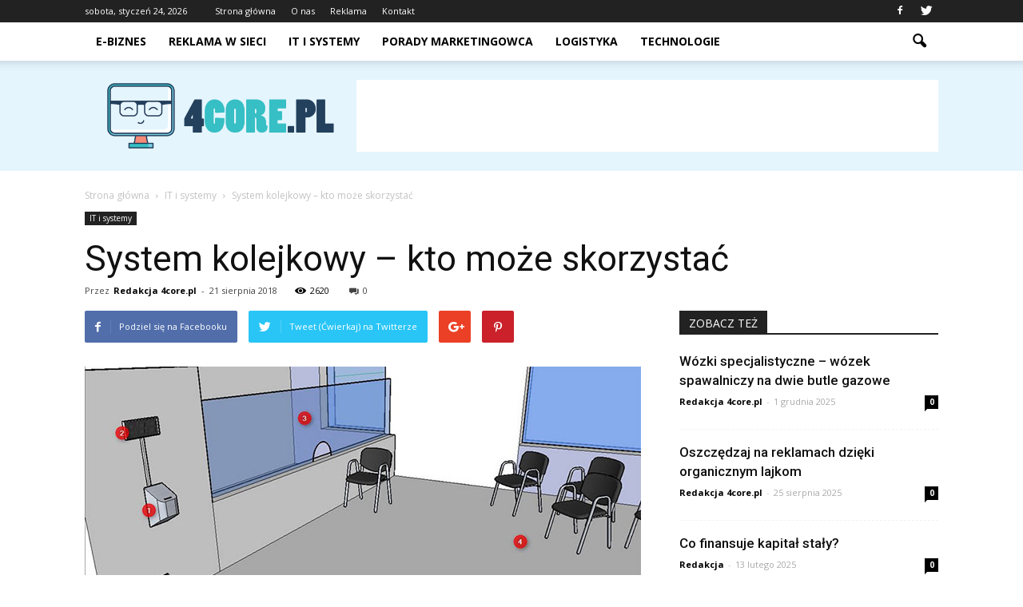

--- FILE ---
content_type: text/html; charset=UTF-8
request_url: https://www.4core.pl/system-kolejkowy-kto-moze-skorzystac/
body_size: 94302
content:
<!doctype html >
<!--[if IE 8]>    <html class="ie8" lang="en"> <![endif]-->
<!--[if IE 9]>    <html class="ie9" lang="en"> <![endif]-->
<!--[if gt IE 8]><!--> <html lang="pl-PL"> <!--<![endif]-->
<head>
    <title>System kolejkowy &#8211; kto może skorzystać | 4core.pl</title>
    <meta charset="UTF-8" />
    <meta name="viewport" content="width=device-width, initial-scale=1.0">
    <link rel="pingback" href="https://www.4core.pl/xmlrpc.php" />
    <meta property="og:image" content="https://www.4core.pl/wp-content/uploads/2018/08/system-zarzadzania-ruchem-klientow-2.jpg" /><meta name="author" content="Redakcja 4core.pl">
<link rel='dns-prefetch' href='//fonts.googleapis.com' />
<link rel='dns-prefetch' href='//s.w.org' />
<link rel="alternate" type="application/rss+xml" title="4core.pl &raquo; Kanał z wpisami" href="https://www.4core.pl/feed/" />
<link rel="alternate" type="application/rss+xml" title="4core.pl &raquo; Kanał z komentarzami" href="https://www.4core.pl/comments/feed/" />
		<script type="text/javascript">
			window._wpemojiSettings = {"baseUrl":"https:\/\/s.w.org\/images\/core\/emoji\/11\/72x72\/","ext":".png","svgUrl":"https:\/\/s.w.org\/images\/core\/emoji\/11\/svg\/","svgExt":".svg","source":{"concatemoji":"https:\/\/www.4core.pl\/wp-includes\/js\/wp-emoji-release.min.js?ver=4.9.26"}};
			!function(e,a,t){var n,r,o,i=a.createElement("canvas"),p=i.getContext&&i.getContext("2d");function s(e,t){var a=String.fromCharCode;p.clearRect(0,0,i.width,i.height),p.fillText(a.apply(this,e),0,0);e=i.toDataURL();return p.clearRect(0,0,i.width,i.height),p.fillText(a.apply(this,t),0,0),e===i.toDataURL()}function c(e){var t=a.createElement("script");t.src=e,t.defer=t.type="text/javascript",a.getElementsByTagName("head")[0].appendChild(t)}for(o=Array("flag","emoji"),t.supports={everything:!0,everythingExceptFlag:!0},r=0;r<o.length;r++)t.supports[o[r]]=function(e){if(!p||!p.fillText)return!1;switch(p.textBaseline="top",p.font="600 32px Arial",e){case"flag":return s([55356,56826,55356,56819],[55356,56826,8203,55356,56819])?!1:!s([55356,57332,56128,56423,56128,56418,56128,56421,56128,56430,56128,56423,56128,56447],[55356,57332,8203,56128,56423,8203,56128,56418,8203,56128,56421,8203,56128,56430,8203,56128,56423,8203,56128,56447]);case"emoji":return!s([55358,56760,9792,65039],[55358,56760,8203,9792,65039])}return!1}(o[r]),t.supports.everything=t.supports.everything&&t.supports[o[r]],"flag"!==o[r]&&(t.supports.everythingExceptFlag=t.supports.everythingExceptFlag&&t.supports[o[r]]);t.supports.everythingExceptFlag=t.supports.everythingExceptFlag&&!t.supports.flag,t.DOMReady=!1,t.readyCallback=function(){t.DOMReady=!0},t.supports.everything||(n=function(){t.readyCallback()},a.addEventListener?(a.addEventListener("DOMContentLoaded",n,!1),e.addEventListener("load",n,!1)):(e.attachEvent("onload",n),a.attachEvent("onreadystatechange",function(){"complete"===a.readyState&&t.readyCallback()})),(n=t.source||{}).concatemoji?c(n.concatemoji):n.wpemoji&&n.twemoji&&(c(n.twemoji),c(n.wpemoji)))}(window,document,window._wpemojiSettings);
		</script>
		<style type="text/css">
img.wp-smiley,
img.emoji {
	display: inline !important;
	border: none !important;
	box-shadow: none !important;
	height: 1em !important;
	width: 1em !important;
	margin: 0 .07em !important;
	vertical-align: -0.1em !important;
	background: none !important;
	padding: 0 !important;
}
</style>
<link rel='stylesheet' id='google_font_roboto-css'  href='https://fonts.googleapis.com/css?family=Roboto%3A500%2C400italic%2C700%2C900%2C500italic%2C400%2C300&#038;ver=4.9.26' type='text/css' media='all' />
<link rel='stylesheet' id='google-fonts-style-css'  href='https://fonts.googleapis.com/css?family=Open+Sans%3A400%2C700&#038;ver=4.9.26' type='text/css' media='all' />
<link rel='stylesheet' id='js_composer_front-css'  href='https://www.4core.pl/wp-content/plugins/js_composer/assets/css/js_composer.min.css?ver=5.0.1' type='text/css' media='all' />
<link rel='stylesheet' id='td-theme-css'  href='https://www.4core.pl/wp-content/themes/Newspaper/style.css?ver=7.6.1' type='text/css' media='all' />
<link rel='stylesheet' id='td-theme-demo-style-css'  href='https://www.4core.pl/wp-content/themes/Newspaper/includes/demos/tech/demo_style.css?ver=7.6.1' type='text/css' media='all' />
<script type='text/javascript' src='https://www.4core.pl/wp-includes/js/jquery/jquery.js?ver=1.12.4'></script>
<script type='text/javascript' src='https://www.4core.pl/wp-includes/js/jquery/jquery-migrate.min.js?ver=1.4.1'></script>
<link rel='https://api.w.org/' href='https://www.4core.pl/wp-json/' />
<link rel="EditURI" type="application/rsd+xml" title="RSD" href="https://www.4core.pl/xmlrpc.php?rsd" />
<link rel="wlwmanifest" type="application/wlwmanifest+xml" href="https://www.4core.pl/wp-includes/wlwmanifest.xml" /> 
<link rel='prev' title='Spersonalizowane treści, czyli jak trafić w sedno' href='https://www.4core.pl/spersonalizowane-tresci-czyli-jak-trafic-w-sedno/' />
<link rel='next' title='Poradnik wyboru tablicy suchościeralnej' href='https://www.4core.pl/poradnik-wyboru-tablicy-suchoscieralnej/' />
<meta name="generator" content="WordPress 4.9.26" />
<link rel="canonical" href="https://www.4core.pl/system-kolejkowy-kto-moze-skorzystac/" />
<link rel='shortlink' href='https://www.4core.pl/?p=218' />
<link rel="alternate" type="application/json+oembed" href="https://www.4core.pl/wp-json/oembed/1.0/embed?url=https%3A%2F%2Fwww.4core.pl%2Fsystem-kolejkowy-kto-moze-skorzystac%2F" />
<link rel="alternate" type="text/xml+oembed" href="https://www.4core.pl/wp-json/oembed/1.0/embed?url=https%3A%2F%2Fwww.4core.pl%2Fsystem-kolejkowy-kto-moze-skorzystac%2F&#038;format=xml" />
<!--[if lt IE 9]><script src="https://html5shim.googlecode.com/svn/trunk/html5.js"></script><![endif]-->
    <meta name="generator" content="Powered by Visual Composer - drag and drop page builder for WordPress."/>
<!--[if lte IE 9]><link rel="stylesheet" type="text/css" href="https://www.4core.pl/wp-content/plugins/js_composer/assets/css/vc_lte_ie9.min.css" media="screen"><![endif]-->
<!-- JS generated by theme -->

<script>
    
    

	    var tdBlocksArray = []; //here we store all the items for the current page

	    //td_block class - each ajax block uses a object of this class for requests
	    function tdBlock() {
		    this.id = '';
		    this.block_type = 1; //block type id (1-234 etc)
		    this.atts = '';
		    this.td_column_number = '';
		    this.td_current_page = 1; //
		    this.post_count = 0; //from wp
		    this.found_posts = 0; //from wp
		    this.max_num_pages = 0; //from wp
		    this.td_filter_value = ''; //current live filter value
		    this.is_ajax_running = false;
		    this.td_user_action = ''; // load more or infinite loader (used by the animation)
		    this.header_color = '';
		    this.ajax_pagination_infinite_stop = ''; //show load more at page x
	    }


        // td_js_generator - mini detector
        (function(){
            var htmlTag = document.getElementsByTagName("html")[0];

            if ( navigator.userAgent.indexOf("MSIE 10.0") > -1 ) {
                htmlTag.className += ' ie10';
            }

            if ( !!navigator.userAgent.match(/Trident.*rv\:11\./) ) {
                htmlTag.className += ' ie11';
            }

            if ( /(iPad|iPhone|iPod)/g.test(navigator.userAgent) ) {
                htmlTag.className += ' td-md-is-ios';
            }

            var user_agent = navigator.userAgent.toLowerCase();
            if ( user_agent.indexOf("android") > -1 ) {
                htmlTag.className += ' td-md-is-android';
            }

            if ( -1 !== navigator.userAgent.indexOf('Mac OS X')  ) {
                htmlTag.className += ' td-md-is-os-x';
            }

            if ( /chrom(e|ium)/.test(navigator.userAgent.toLowerCase()) ) {
               htmlTag.className += ' td-md-is-chrome';
            }

            if ( -1 !== navigator.userAgent.indexOf('Firefox') ) {
                htmlTag.className += ' td-md-is-firefox';
            }

            if ( -1 !== navigator.userAgent.indexOf('Safari') && -1 === navigator.userAgent.indexOf('Chrome') ) {
                htmlTag.className += ' td-md-is-safari';
            }

            if( -1 !== navigator.userAgent.indexOf('IEMobile') ){
                htmlTag.className += ' td-md-is-iemobile';
            }

        })();




        var tdLocalCache = {};

        ( function () {
            "use strict";

            tdLocalCache = {
                data: {},
                remove: function (resource_id) {
                    delete tdLocalCache.data[resource_id];
                },
                exist: function (resource_id) {
                    return tdLocalCache.data.hasOwnProperty(resource_id) && tdLocalCache.data[resource_id] !== null;
                },
                get: function (resource_id) {
                    return tdLocalCache.data[resource_id];
                },
                set: function (resource_id, cachedData) {
                    tdLocalCache.remove(resource_id);
                    tdLocalCache.data[resource_id] = cachedData;
                }
            };
        })();

    
    
var td_viewport_interval_list=[{"limitBottom":767,"sidebarWidth":228},{"limitBottom":1018,"sidebarWidth":300},{"limitBottom":1140,"sidebarWidth":324}];
var td_animation_stack_effect="type0";
var tds_animation_stack=true;
var td_animation_stack_specific_selectors=".entry-thumb, img";
var td_animation_stack_general_selectors=".td-animation-stack img, .post img";
var td_ajax_url="https:\/\/www.4core.pl\/wp-admin\/admin-ajax.php?td_theme_name=Newspaper&v=7.6.1";
var td_get_template_directory_uri="https:\/\/www.4core.pl\/wp-content\/themes\/Newspaper";
var tds_snap_menu="smart_snap_always";
var tds_logo_on_sticky="show_header_logo";
var tds_header_style="2";
var td_please_wait="Prosz\u0119 czeka\u0107 ...";
var td_email_user_pass_incorrect="U\u017cytkownik lub has\u0142o niepoprawne!";
var td_email_user_incorrect="E-mail lub nazwa u\u017cytkownika jest niepoprawna!";
var td_email_incorrect="E-mail niepoprawny!";
var tds_more_articles_on_post_enable="show";
var tds_more_articles_on_post_time_to_wait="";
var tds_more_articles_on_post_pages_distance_from_top=0;
var tds_theme_color_site_wide="#36bfc4";
var tds_smart_sidebar="enabled";
var tdThemeName="Newspaper";
var td_magnific_popup_translation_tPrev="Poprzedni (Strza\u0142ka w lewo)";
var td_magnific_popup_translation_tNext="Nast\u0119pny (Strza\u0142ka w prawo)";
var td_magnific_popup_translation_tCounter="%curr% z %total%";
var td_magnific_popup_translation_ajax_tError="Zawarto\u015b\u0107 z %url% nie mo\u017ce by\u0107 za\u0142adowana.";
var td_magnific_popup_translation_image_tError="Obraz #%curr% nie mo\u017ce by\u0107 za\u0142adowany.";
var td_ad_background_click_link="";
var td_ad_background_click_target="";
</script>


<!-- Header style compiled by theme -->

<style>
    
.td-header-wrap .black-menu .sf-menu > .current-menu-item > a,
    .td-header-wrap .black-menu .sf-menu > .current-menu-ancestor > a,
    .td-header-wrap .black-menu .sf-menu > .current-category-ancestor > a,
    .td-header-wrap .black-menu .sf-menu > li > a:hover,
    .td-header-wrap .black-menu .sf-menu > .sfHover > a,
    .td-header-style-12 .td-header-menu-wrap-full,
    .sf-menu > .current-menu-item > a:after,
    .sf-menu > .current-menu-ancestor > a:after,
    .sf-menu > .current-category-ancestor > a:after,
    .sf-menu > li:hover > a:after,
    .sf-menu > .sfHover > a:after,
    .sf-menu ul .td-menu-item > a:hover,
    .sf-menu ul .sfHover > a,
    .sf-menu ul .current-menu-ancestor > a,
    .sf-menu ul .current-category-ancestor > a,
    .sf-menu ul .current-menu-item > a,
    .td-header-style-12 .td-affix,
    .header-search-wrap .td-drop-down-search:after,
    .header-search-wrap .td-drop-down-search .btn:hover,
    input[type=submit]:hover,
    .td-read-more a,
    .td-post-category:hover,
    .td-grid-style-1.td-hover-1 .td-big-grid-post:hover .td-post-category,
    .td-grid-style-5.td-hover-1 .td-big-grid-post:hover .td-post-category,
    .td_top_authors .td-active .td-author-post-count,
    .td_top_authors .td-active .td-author-comments-count,
    .td_top_authors .td_mod_wrap:hover .td-author-post-count,
    .td_top_authors .td_mod_wrap:hover .td-author-comments-count,
    .td-404-sub-sub-title a:hover,
    .td-search-form-widget .wpb_button:hover,
    .td-rating-bar-wrap div,
    .td_category_template_3 .td-current-sub-category,
    .dropcap,
    .td_wrapper_video_playlist .td_video_controls_playlist_wrapper,
    .wpb_default,
    .wpb_default:hover,
    .td-left-smart-list:hover,
    .td-right-smart-list:hover,
    .woocommerce-checkout .woocommerce input.button:hover,
    .woocommerce-page .woocommerce a.button:hover,
    .woocommerce-account div.woocommerce .button:hover,
    #bbpress-forums button:hover,
    .bbp_widget_login .button:hover,
    .td-footer-wrapper .td-post-category,
    .td-footer-wrapper .widget_product_search input[type="submit"]:hover,
    .woocommerce .product a.button:hover,
    .woocommerce .product #respond input#submit:hover,
    .woocommerce .checkout input#place_order:hover,
    .woocommerce .woocommerce.widget .button:hover,
    .single-product .product .summary .cart .button:hover,
    .woocommerce-cart .woocommerce table.cart .button:hover,
    .woocommerce-cart .woocommerce .shipping-calculator-form .button:hover,
    .td-next-prev-wrap a:hover,
    .td-load-more-wrap a:hover,
    .td-post-small-box a:hover,
    .page-nav .current,
    .page-nav:first-child > div,
    .td_category_template_8 .td-category-header .td-category a.td-current-sub-category,
    .td_category_template_4 .td-category-siblings .td-category a:hover,
    #bbpress-forums .bbp-pagination .current,
    #bbpress-forums #bbp-single-user-details #bbp-user-navigation li.current a,
    .td-theme-slider:hover .slide-meta-cat a,
    a.vc_btn-black:hover,
    .td-trending-now-wrapper:hover .td-trending-now-title,
    .td-scroll-up,
    .td-smart-list-button:hover,
    .td-weather-information:before,
    .td-weather-week:before,
    .td_block_exchange .td-exchange-header:before,
    .td_block_big_grid_9.td-grid-style-1 .td-post-category,
    .td_block_big_grid_9.td-grid-style-5 .td-post-category,
    .td-grid-style-6.td-hover-1 .td-module-thumb:after {
        background-color: #36bfc4;
    }

    .woocommerce .woocommerce-message .button:hover,
    .woocommerce .woocommerce-error .button:hover,
    .woocommerce .woocommerce-info .button:hover {
        background-color: #36bfc4 !important;
    }

    .woocommerce .product .onsale,
    .woocommerce.widget .ui-slider .ui-slider-handle {
        background: none #36bfc4;
    }

    .woocommerce.widget.widget_layered_nav_filters ul li a {
        background: none repeat scroll 0 0 #36bfc4 !important;
    }

    a,
    cite a:hover,
    .td_mega_menu_sub_cats .cur-sub-cat,
    .td-mega-span h3 a:hover,
    .td_mod_mega_menu:hover .entry-title a,
    .header-search-wrap .result-msg a:hover,
    .top-header-menu li a:hover,
    .top-header-menu .current-menu-item > a,
    .top-header-menu .current-menu-ancestor > a,
    .top-header-menu .current-category-ancestor > a,
    .td-social-icon-wrap > a:hover,
    .td-header-sp-top-widget .td-social-icon-wrap a:hover,
    .td-page-content blockquote p,
    .td-post-content blockquote p,
    .mce-content-body blockquote p,
    .comment-content blockquote p,
    .wpb_text_column blockquote p,
    .td_block_text_with_title blockquote p,
    .td_module_wrap:hover .entry-title a,
    .td-subcat-filter .td-subcat-list a:hover,
    .td-subcat-filter .td-subcat-dropdown a:hover,
    .td_quote_on_blocks,
    .dropcap2,
    .dropcap3,
    .td_top_authors .td-active .td-authors-name a,
    .td_top_authors .td_mod_wrap:hover .td-authors-name a,
    .td-post-next-prev-content a:hover,
    .author-box-wrap .td-author-social a:hover,
    .td-author-name a:hover,
    .td-author-url a:hover,
    .td_mod_related_posts:hover h3 > a,
    .td-post-template-11 .td-related-title .td-related-left:hover,
    .td-post-template-11 .td-related-title .td-related-right:hover,
    .td-post-template-11 .td-related-title .td-cur-simple-item,
    .td-post-template-11 .td_block_related_posts .td-next-prev-wrap a:hover,
    .comment-reply-link:hover,
    .logged-in-as a:hover,
    #cancel-comment-reply-link:hover,
    .td-search-query,
    .td-category-header .td-pulldown-category-filter-link:hover,
    .td-category-siblings .td-subcat-dropdown a:hover,
    .td-category-siblings .td-subcat-dropdown a.td-current-sub-category,
    .widget a:hover,
    .widget_calendar tfoot a:hover,
    .woocommerce a.added_to_cart:hover,
    #bbpress-forums li.bbp-header .bbp-reply-content span a:hover,
    #bbpress-forums .bbp-forum-freshness a:hover,
    #bbpress-forums .bbp-topic-freshness a:hover,
    #bbpress-forums .bbp-forums-list li a:hover,
    #bbpress-forums .bbp-forum-title:hover,
    #bbpress-forums .bbp-topic-permalink:hover,
    #bbpress-forums .bbp-topic-started-by a:hover,
    #bbpress-forums .bbp-topic-started-in a:hover,
    #bbpress-forums .bbp-body .super-sticky li.bbp-topic-title .bbp-topic-permalink,
    #bbpress-forums .bbp-body .sticky li.bbp-topic-title .bbp-topic-permalink,
    .widget_display_replies .bbp-author-name,
    .widget_display_topics .bbp-author-name,
    .footer-text-wrap .footer-email-wrap a,
    .td-subfooter-menu li a:hover,
    .footer-social-wrap a:hover,
    a.vc_btn-black:hover,
    .td-smart-list-dropdown-wrap .td-smart-list-button:hover,
    .td_module_17 .td-read-more a:hover,
    .td_module_18 .td-read-more a:hover,
    .td_module_19 .td-post-author-name a:hover,
    .td-instagram-user a {
        color: #36bfc4;
    }

    a.vc_btn-black.vc_btn_square_outlined:hover,
    a.vc_btn-black.vc_btn_outlined:hover,
    .td-mega-menu-page .wpb_content_element ul li a:hover {
        color: #36bfc4 !important;
    }

    .td-next-prev-wrap a:hover,
    .td-load-more-wrap a:hover,
    .td-post-small-box a:hover,
    .page-nav .current,
    .page-nav:first-child > div,
    .td_category_template_8 .td-category-header .td-category a.td-current-sub-category,
    .td_category_template_4 .td-category-siblings .td-category a:hover,
    #bbpress-forums .bbp-pagination .current,
    .post .td_quote_box,
    .page .td_quote_box,
    a.vc_btn-black:hover {
        border-color: #36bfc4;
    }

    .td_wrapper_video_playlist .td_video_currently_playing:after {
        border-color: #36bfc4 !important;
    }

    .header-search-wrap .td-drop-down-search:before {
        border-color: transparent transparent #36bfc4 transparent;
    }

    .block-title > span,
    .block-title > a,
    .block-title > label,
    .widgettitle,
    .widgettitle:after,
    .td-trending-now-title,
    .td-trending-now-wrapper:hover .td-trending-now-title,
    .wpb_tabs li.ui-tabs-active a,
    .wpb_tabs li:hover a,
    .vc_tta-container .vc_tta-color-grey.vc_tta-tabs-position-top.vc_tta-style-classic .vc_tta-tabs-container .vc_tta-tab.vc_active > a,
    .vc_tta-container .vc_tta-color-grey.vc_tta-tabs-position-top.vc_tta-style-classic .vc_tta-tabs-container .vc_tta-tab:hover > a,
    .td-related-title .td-cur-simple-item,
    .woocommerce .product .products h2,
    .td-subcat-filter .td-subcat-dropdown:hover .td-subcat-more {
    	background-color: #36bfc4;
    }

    .woocommerce div.product .woocommerce-tabs ul.tabs li.active {
    	background-color: #36bfc4 !important;
    }

    .block-title,
    .td-related-title,
    .wpb_tabs .wpb_tabs_nav,
    .vc_tta-container .vc_tta-color-grey.vc_tta-tabs-position-top.vc_tta-style-classic .vc_tta-tabs-container,
    .woocommerce div.product .woocommerce-tabs ul.tabs:before {
        border-color: #36bfc4;
    }
    .td_block_wrap .td-subcat-item .td-cur-simple-item {
	    color: #36bfc4;
	}


    
    .td-grid-style-4 .entry-title
    {
        background-color: rgba(54, 191, 196, 0.7);
    }

    
    .block-title > span,
    .block-title > span > a,
    .block-title > a,
    .block-title > label,
    .widgettitle,
    .widgettitle:after,
    .td-trending-now-title,
    .td-trending-now-wrapper:hover .td-trending-now-title,
    .wpb_tabs li.ui-tabs-active a,
    .wpb_tabs li:hover a,
    .vc_tta-container .vc_tta-color-grey.vc_tta-tabs-position-top.vc_tta-style-classic .vc_tta-tabs-container .vc_tta-tab.vc_active > a,
    .vc_tta-container .vc_tta-color-grey.vc_tta-tabs-position-top.vc_tta-style-classic .vc_tta-tabs-container .vc_tta-tab:hover > a,
    .td-related-title .td-cur-simple-item,
    .woocommerce .product .products h2,
    .td-subcat-filter .td-subcat-dropdown:hover .td-subcat-more,
    .td-weather-information:before,
    .td-weather-week:before,
    .td_block_exchange .td-exchange-header:before {
        background-color: #222222;
    }

    .woocommerce div.product .woocommerce-tabs ul.tabs li.active {
    	background-color: #222222 !important;
    }

    .block-title,
    .td-related-title,
    .wpb_tabs .wpb_tabs_nav,
    .vc_tta-container .vc_tta-color-grey.vc_tta-tabs-position-top.vc_tta-style-classic .vc_tta-tabs-container,
    .woocommerce div.product .woocommerce-tabs ul.tabs:before {
        border-color: #222222;
    }

    
    .td-banner-wrap-full,
    .td-header-style-11 .td-logo-wrap-full {
        background-color: #e5f5fd;
    }

    .td-header-style-11 .td-logo-wrap-full {
        border-bottom: 0;
    }

    @media (min-width: 1019px) {
        .td-header-style-2 .td-header-sp-recs,
        .td-header-style-5 .td-a-rec-id-header > div,
        .td-header-style-5 .td-g-rec-id-header > .adsbygoogle,
        .td-header-style-6 .td-a-rec-id-header > div,
        .td-header-style-6 .td-g-rec-id-header > .adsbygoogle,
        .td-header-style-7 .td-a-rec-id-header > div,
        .td-header-style-7 .td-g-rec-id-header > .adsbygoogle,
        .td-header-style-8 .td-a-rec-id-header > div,
        .td-header-style-8 .td-g-rec-id-header > .adsbygoogle,
        .td-header-style-12 .td-a-rec-id-header > div,
        .td-header-style-12 .td-g-rec-id-header > .adsbygoogle {
            margin-bottom: 24px !important;
        }
    }

    @media (min-width: 768px) and (max-width: 1018px) {
        .td-header-style-2 .td-header-sp-recs,
        .td-header-style-5 .td-a-rec-id-header > div,
        .td-header-style-5 .td-g-rec-id-header > .adsbygoogle,
        .td-header-style-6 .td-a-rec-id-header > div,
        .td-header-style-6 .td-g-rec-id-header > .adsbygoogle,
        .td-header-style-7 .td-a-rec-id-header > div,
        .td-header-style-7 .td-g-rec-id-header > .adsbygoogle,
        .td-header-style-8 .td-a-rec-id-header > div,
        .td-header-style-8 .td-g-rec-id-header > .adsbygoogle,
        .td-header-style-12 .td-a-rec-id-header > div,
        .td-header-style-12 .td-g-rec-id-header > .adsbygoogle {
            margin-bottom: 14px !important;
        }
    }

     
    .block-title > span,
    .block-title > a,
    .widgettitle,
    .td-trending-now-title,
    .wpb_tabs li a,
    .vc_tta-container .vc_tta-color-grey.vc_tta-tabs-position-top.vc_tta-style-classic .vc_tta-tabs-container .vc_tta-tab > a,
    .td-related-title a,
    .woocommerce div.product .woocommerce-tabs ul.tabs li a,
    .woocommerce .product .products h2 {
        font-family:"Open Sans";
	
    }
    
    .td-excerpt {
        font-family:"Open Sans";
	font-size:13px;
	line-height:21px;
	
    }


	
    .td-post-content p,
    .td-post-content {
        font-family:"Open Sans";
	font-size:17px;
	line-height:31px;
	
    }
</style>

<script>
  (function(i,s,o,g,r,a,m){i['GoogleAnalyticsObject']=r;i[r]=i[r]||function(){
  (i[r].q=i[r].q||[]).push(arguments)},i[r].l=1*new Date();a=s.createElement(o),
  m=s.getElementsByTagName(o)[0];a.async=1;a.src=g;m.parentNode.insertBefore(a,m)
  })(window,document,'script','https://www.google-analytics.com/analytics.js','ga');

  ga('create', 'UA-91388699-1', 'auto');
  ga('send', 'pageview');

</script><noscript><style type="text/css"> .wpb_animate_when_almost_visible { opacity: 1; }</style></noscript></head>

<body class="post-template-default single single-post postid-218 single-format-standard system-kolejkowy-kto-moze-skorzystac td-tech single_template_2 wpb-js-composer js-comp-ver-5.0.1 vc_responsive td-animation-stack-type0 td-full-layout" itemscope="itemscope" itemtype="https://schema.org/WebPage">

        <div class="td-scroll-up"><i class="td-icon-menu-up"></i></div>
    
    <div class="td-menu-background"></div>
<div id="td-mobile-nav">
    <div class="td-mobile-container">
        <!-- mobile menu top section -->
        <div class="td-menu-socials-wrap">
            <!-- socials -->
            <div class="td-menu-socials">
                
        <span class="td-social-icon-wrap">
            <a target="_blank" href="https://www.facebook.com/4corepl-1859494957630844/" title="Facebook">
                <i class="td-icon-font td-icon-facebook"></i>
            </a>
        </span>
        <span class="td-social-icon-wrap">
            <a target="_blank" href="https://twitter.com/4core_pl" title="Twitter">
                <i class="td-icon-font td-icon-twitter"></i>
            </a>
        </span>            </div>
            <!-- close button -->
            <div class="td-mobile-close">
                <a href="#"><i class="td-icon-close-mobile"></i></a>
            </div>
        </div>

        <!-- login section -->
        
        <!-- menu section -->
        <div class="td-mobile-content">
            <div class="menu-menu-container"><ul id="menu-menu" class="td-mobile-main-menu"><li id="menu-item-79" class="menu-item menu-item-type-taxonomy menu-item-object-category menu-item-first menu-item-79"><a href="https://www.4core.pl/category/e-biznes/">E-biznes</a></li>
<li id="menu-item-80" class="menu-item menu-item-type-taxonomy menu-item-object-category menu-item-80"><a href="https://www.4core.pl/category/reklama-w-sieci/">Reklama w sieci</a></li>
<li id="menu-item-81" class="menu-item menu-item-type-taxonomy menu-item-object-category current-post-ancestor current-menu-parent current-post-parent menu-item-81"><a href="https://www.4core.pl/category/it-i-systemy/">IT i systemy</a></li>
<li id="menu-item-82" class="menu-item menu-item-type-taxonomy menu-item-object-category menu-item-82"><a href="https://www.4core.pl/category/porady-marketingowca/">Porady marketingowca</a></li>
<li id="menu-item-411" class="menu-item menu-item-type-taxonomy menu-item-object-category menu-item-411"><a href="https://www.4core.pl/category/logistyka/">Logistyka</a></li>
<li id="menu-item-412" class="menu-item menu-item-type-taxonomy menu-item-object-category menu-item-412"><a href="https://www.4core.pl/category/technologie/">Technologie</a></li>
</ul></div>        </div>
    </div>

    <!-- register/login section -->
    </div>    <div class="td-search-background"></div>
<div class="td-search-wrap-mob">
	<div class="td-drop-down-search" aria-labelledby="td-header-search-button">
		<form method="get" class="td-search-form" action="https://www.4core.pl/">
			<!-- close button -->
			<div class="td-search-close">
				<a href="#"><i class="td-icon-close-mobile"></i></a>
			</div>
			<div role="search" class="td-search-input">
				<span>Wyszukiwanie</span>
				<input id="td-header-search-mob" type="text" value="" name="s" autocomplete="off" />
			</div>
		</form>
		<div id="td-aj-search-mob"></div>
	</div>
</div>    
    
    <div id="td-outer-wrap">
    
        <!--
Header style 2
-->

<div class="td-header-wrap td-header-style-2">

    <div class="td-header-top-menu-full">
        <div class="td-container td-header-row td-header-top-menu">
            
    <div class="top-bar-style-1">
        
<div class="td-header-sp-top-menu">


	        <div class="td_data_time">
            <div >

                sobota, styczeń 24, 2026
            </div>
        </div>
    <div class="menu-top-container"><ul id="menu-top" class="top-header-menu"><li id="menu-item-410" class="menu-item menu-item-type-post_type menu-item-object-page menu-item-home menu-item-first td-menu-item td-normal-menu menu-item-410"><a href="https://www.4core.pl/">Strona główna</a></li>
<li id="menu-item-85" class="menu-item menu-item-type-post_type menu-item-object-page td-menu-item td-normal-menu menu-item-85"><a href="https://www.4core.pl/o-nas/">O nas</a></li>
<li id="menu-item-84" class="menu-item menu-item-type-post_type menu-item-object-page td-menu-item td-normal-menu menu-item-84"><a href="https://www.4core.pl/reklama/">Reklama</a></li>
<li id="menu-item-83" class="menu-item menu-item-type-post_type menu-item-object-page td-menu-item td-normal-menu menu-item-83"><a href="https://www.4core.pl/kontakt/">Kontakt</a></li>
</ul></div></div>
        <div class="td-header-sp-top-widget">
    
        <span class="td-social-icon-wrap">
            <a target="_blank" href="https://www.facebook.com/4corepl-1859494957630844/" title="Facebook">
                <i class="td-icon-font td-icon-facebook"></i>
            </a>
        </span>
        <span class="td-social-icon-wrap">
            <a target="_blank" href="https://twitter.com/4core_pl" title="Twitter">
                <i class="td-icon-font td-icon-twitter"></i>
            </a>
        </span></div>
    </div>

<!-- LOGIN MODAL -->
        </div>
    </div>

    <div class="td-header-menu-wrap-full">
        <div class="td-header-menu-wrap td-header-gradient">
            <div class="td-container td-header-row td-header-main-menu">
                <div id="td-header-menu" role="navigation">
    <div id="td-top-mobile-toggle"><a href="#"><i class="td-icon-font td-icon-mobile"></i></a></div>
    <div class="td-main-menu-logo td-logo-in-header">
                <a class="td-main-logo" href="https://www.4core.pl/">
            <img src="http://www.4core.pl/wp-content/uploads/2017/02/4CORE.png" alt="4CORE" title="4CORE"/>
        </a>
        </div>
    <div class="menu-menu-container"><ul id="menu-menu-1" class="sf-menu"><li class="menu-item menu-item-type-taxonomy menu-item-object-category menu-item-first td-menu-item td-normal-menu menu-item-79"><a href="https://www.4core.pl/category/e-biznes/">E-biznes</a></li>
<li class="menu-item menu-item-type-taxonomy menu-item-object-category td-menu-item td-normal-menu menu-item-80"><a href="https://www.4core.pl/category/reklama-w-sieci/">Reklama w sieci</a></li>
<li class="menu-item menu-item-type-taxonomy menu-item-object-category current-post-ancestor current-menu-parent current-post-parent td-menu-item td-normal-menu menu-item-81"><a href="https://www.4core.pl/category/it-i-systemy/">IT i systemy</a></li>
<li class="menu-item menu-item-type-taxonomy menu-item-object-category td-menu-item td-normal-menu menu-item-82"><a href="https://www.4core.pl/category/porady-marketingowca/">Porady marketingowca</a></li>
<li class="menu-item menu-item-type-taxonomy menu-item-object-category td-menu-item td-normal-menu menu-item-411"><a href="https://www.4core.pl/category/logistyka/">Logistyka</a></li>
<li class="menu-item menu-item-type-taxonomy menu-item-object-category td-menu-item td-normal-menu menu-item-412"><a href="https://www.4core.pl/category/technologie/">Technologie</a></li>
</ul></div></div>


<div class="td-search-wrapper">
    <div id="td-top-search">
        <!-- Search -->
        <div class="header-search-wrap">
            <div class="dropdown header-search">
                <a id="td-header-search-button" href="#" role="button" class="dropdown-toggle " data-toggle="dropdown"><i class="td-icon-search"></i></a>
                <a id="td-header-search-button-mob" href="#" role="button" class="dropdown-toggle " data-toggle="dropdown"><i class="td-icon-search"></i></a>
            </div>
        </div>
    </div>
</div>

<div class="header-search-wrap">
	<div class="dropdown header-search">
		<div class="td-drop-down-search" aria-labelledby="td-header-search-button">
			<form method="get" class="td-search-form" action="https://www.4core.pl/">
				<div role="search" class="td-head-form-search-wrap">
					<input id="td-header-search" type="text" value="" name="s" autocomplete="off" /><input class="wpb_button wpb_btn-inverse btn" type="submit" id="td-header-search-top" value="Wyszukiwanie" />
				</div>
			</form>
			<div id="td-aj-search"></div>
		</div>
	</div>
</div>            </div>
        </div>
    </div>

    <div class="td-banner-wrap-full">
        <div class="td-container td-header-row td-header-header">
            <div class="td-header-sp-logo">
                            <a class="td-main-logo" href="https://www.4core.pl/">
                <img src="http://www.4core.pl/wp-content/uploads/2017/02/4CORE.png" alt="4CORE" title="4CORE"/>
                <span class="td-visual-hidden">4core.pl</span>
            </a>
                    </div>
            <div class="td-header-sp-recs">
                <div class="td-header-rec-wrap">
    
 <!-- A generated by theme --> 

<script async src="//pagead2.googlesyndication.com/pagead/js/adsbygoogle.js"></script><div class="td-g-rec td-g-rec-id-header ">
<script type="text/javascript">
var td_screen_width = window.innerWidth;

                    if ( td_screen_width >= 1140 ) {
                        /* large monitors */
                        document.write('<ins class="adsbygoogle" style="display:inline-block;width:728px;height:90px" data-ad-client="ca-pub-3624369775460466" data-ad-slot="4658271349"></ins>');
                        (adsbygoogle = window.adsbygoogle || []).push({});
                    }
            
	                    if ( td_screen_width >= 1019  && td_screen_width < 1140 ) {
	                        /* landscape tablets */
                        document.write('<ins class="adsbygoogle" style="display:inline-block;width:468px;height:60px" data-ad-client="ca-pub-3624369775460466" data-ad-slot="4658271349"></ins>');
	                        (adsbygoogle = window.adsbygoogle || []).push({});
	                    }
	                
                    if ( td_screen_width >= 768  && td_screen_width < 1019 ) {
                        /* portrait tablets */
                        document.write('<ins class="adsbygoogle" style="display:inline-block;width:468px;height:60px" data-ad-client="ca-pub-3624369775460466" data-ad-slot="4658271349"></ins>');
                        (adsbygoogle = window.adsbygoogle || []).push({});
                    }
                
                    if ( td_screen_width < 768 ) {
                        /* Phones */
                        document.write('<ins class="adsbygoogle" style="display:inline-block;width:320px;height:50px" data-ad-client="ca-pub-3624369775460466" data-ad-slot="4658271349"></ins>');
                        (adsbygoogle = window.adsbygoogle || []).push({});
                    }
                </script>
</div>

 <!-- end A --> 


</div>            </div>
        </div>
    </div>

</div><div class="td-main-content-wrap">

    <div class="td-container td-post-template-2">
        <article id="post-218" class="post-218 post type-post status-publish format-standard has-post-thumbnail hentry category-it-i-systemy" itemscope itemtype="https://schema.org/Article">
            <div class="td-pb-row">
                <div class="td-pb-span12">
                    <div class="td-post-header">
                        <div class="td-crumb-container"><div class="entry-crumbs" itemscope itemtype="http://schema.org/BreadcrumbList"><span class="td-bred-first"><a href="https://www.4core.pl/">Strona główna</a></span> <i class="td-icon-right td-bread-sep"></i> <span itemscope itemprop="itemListElement" itemtype="http://schema.org/ListItem">
                               <a title="Zobacz wszystkie wiadomości IT i systemy" class="entry-crumb" itemscope itemprop="item" itemtype="http://schema.org/Thing" href="https://www.4core.pl/category/it-i-systemy/">
                                  <span itemprop="name">IT i systemy</span>    </a>    <meta itemprop="position" content = "1"></span> <i class="td-icon-right td-bread-sep td-bred-no-url-last"></i> <span class="td-bred-no-url-last">System kolejkowy &#8211; kto może skorzystać</span></div></div>

                        <ul class="td-category"><li class="entry-category"><a  href="https://www.4core.pl/category/it-i-systemy/">IT i systemy</a></li></ul>
                        <header class="td-post-title">
                            <h1 class="entry-title">System kolejkowy &#8211; kto może skorzystać</h1>

                            

                            <div class="td-module-meta-info">
                                <div class="td-post-author-name"><div class="td-author-by">Przez</div> <a href="https://www.4core.pl/author/4core/">Redakcja 4core.pl</a><div class="td-author-line"> - </div> </div>                                <span class="td-post-date"><time class="entry-date updated td-module-date" datetime="2018-08-21T15:26:29+00:00" >21 sierpnia 2018</time></span>                                <div class="td-post-views"><i class="td-icon-views"></i><span class="td-nr-views-218">2620</span></div>                                <div class="td-post-comments"><a href="https://www.4core.pl/system-kolejkowy-kto-moze-skorzystac/#respond"><i class="td-icon-comments"></i>0</a></div>                            </div>

                        </header>
                    </div>
                </div>
            </div> <!-- /.td-pb-row -->

            <div class="td-pb-row">
                                            <div class="td-pb-span8 td-main-content" role="main">
                                <div class="td-ss-main-content">
                                    
        <div class="td-post-sharing td-post-sharing-top ">
				<div class="td-default-sharing">
		            <a class="td-social-sharing-buttons td-social-facebook" href="http://www.facebook.com/sharer.php?u=https%3A%2F%2Fwww.4core.pl%2Fsystem-kolejkowy-kto-moze-skorzystac%2F" onclick="window.open(this.href, 'mywin','left=50,top=50,width=600,height=350,toolbar=0'); return false;"><i class="td-icon-facebook"></i><div class="td-social-but-text">Podziel się na Facebooku</div></a>
		            <a class="td-social-sharing-buttons td-social-twitter" href="https://twitter.com/intent/tweet?text=System+kolejkowy+%E2%80%93+kto+mo%C5%BCe+skorzysta%C4%87&url=https%3A%2F%2Fwww.4core.pl%2Fsystem-kolejkowy-kto-moze-skorzystac%2F&via=4core.pl"  ><i class="td-icon-twitter"></i><div class="td-social-but-text">Tweet (Ćwierkaj) na Twitterze</div></a>
		            <a class="td-social-sharing-buttons td-social-google" href="http://plus.google.com/share?url=https://www.4core.pl/system-kolejkowy-kto-moze-skorzystac/" onclick="window.open(this.href, 'mywin','left=50,top=50,width=600,height=350,toolbar=0'); return false;"><i class="td-icon-googleplus"></i></a>
		            <a class="td-social-sharing-buttons td-social-pinterest" href="http://pinterest.com/pin/create/button/?url=https://www.4core.pl/system-kolejkowy-kto-moze-skorzystac/&amp;media=https://www.4core.pl/wp-content/uploads/2018/08/system-zarzadzania-ruchem-klientow-2.jpg&description=System+kolejkowy+%E2%80%93+kto+mo%C5%BCe+skorzysta%C4%87" onclick="window.open(this.href, 'mywin','left=50,top=50,width=600,height=350,toolbar=0'); return false;"><i class="td-icon-pinterest"></i></a>
		            <a class="td-social-sharing-buttons td-social-whatsapp" href="whatsapp://send?text=System+kolejkowy+%E2%80%93+kto+mo%C5%BCe+skorzysta%C4%87%20-%20https%3A%2F%2Fwww.4core.pl%2Fsystem-kolejkowy-kto-moze-skorzystac%2F" ><i class="td-icon-whatsapp"></i></a>
	            </div></div>

        <div class="td-post-content">
            <div class="td-post-featured-image"><a href="https://www.4core.pl/wp-content/uploads/2018/08/system-zarzadzania-ruchem-klientow-2.jpg" data-caption=""><img width="696" height="364" class="entry-thumb td-modal-image" src="https://www.4core.pl/wp-content/uploads/2018/08/system-zarzadzania-ruchem-klientow-2-696x364.jpg" srcset="https://www.4core.pl/wp-content/uploads/2018/08/system-zarzadzania-ruchem-klientow-2.jpg 696w, https://www.4core.pl/wp-content/uploads/2018/08/system-zarzadzania-ruchem-klientow-2-300x157.jpg 300w" sizes="(max-width: 696px) 100vw, 696px" alt="System kolejkowy - kto może skorzystać." title="System kolejkowy - kto może skorzystać."/></a></div>
            <p>System kolejkowy czyli system zarządzania ruchem klientów ma na celu usprawnić obsługę petentów poprzez eliminację kolejek. Sprawne zarządzanie ruchem petentów zapewnia dobrą organizację pracy, co przekłada się na zwiększenie efektywności.<span id="more-218"></span></p>
<p style="text-align: justify;">Systemy kolejkowe – dla kogo?</p>

 <!-- A generated by theme --> 

<script async src="//pagead2.googlesyndication.com/pagead/js/adsbygoogle.js"></script><div class="td-g-rec td-g-rec-id-content_inlineleft ">
<script type="text/javascript">
var td_screen_width = window.innerWidth;

                    if ( td_screen_width >= 1140 ) {
                        /* large monitors */
                        document.write('<ins class="adsbygoogle" style="display:inline-block;width:300px;height:250px" data-ad-client="ca-pub-3624369775460466" data-ad-slot="7611737747"></ins>');
                        (adsbygoogle = window.adsbygoogle || []).push({});
                    }
            
	                    if ( td_screen_width >= 1019  && td_screen_width < 1140 ) {
	                        /* landscape tablets */
                        document.write('<ins class="adsbygoogle" style="display:inline-block;width:300px;height:250px" data-ad-client="ca-pub-3624369775460466" data-ad-slot="7611737747"></ins>');
	                        (adsbygoogle = window.adsbygoogle || []).push({});
	                    }
	                
                    if ( td_screen_width >= 768  && td_screen_width < 1019 ) {
                        /* portrait tablets */
                        document.write('<ins class="adsbygoogle" style="display:inline-block;width:200px;height:200px" data-ad-client="ca-pub-3624369775460466" data-ad-slot="7611737747"></ins>');
                        (adsbygoogle = window.adsbygoogle || []).push({});
                    }
                
                    if ( td_screen_width < 768 ) {
                        /* Phones */
                        document.write('<ins class="adsbygoogle" style="display:inline-block;width:300px;height:250px" data-ad-client="ca-pub-3624369775460466" data-ad-slot="7611737747"></ins>');
                        (adsbygoogle = window.adsbygoogle || []).push({});
                    }
                </script>
</div>

 <!-- end A --> 

<p style="text-align: justify;">Zastosowanie systemów kolejkowych jest bardzo szerokie. Tego typu urządzenia sprawdzą się wszędzie tam gdzie konieczna jest sprawna obsługa dużej ilości klientów w niedługim czasie.</p>
<p style="text-align: justify;">Gdyby się nad tym zastanowić okazałoby się, że z kolejkami mamy do czynienia właściwie wszędzie. Pierwsze co przychodzi nam do głowy gdy wymawiamy słowo kolejka to zapewne kolejki w przychodni. Wizyty u lekarza to konieczność, dlatego pewnie każdy z nas nie raz był w sytuacji gdy musiał odczekać swoje w kolejce na umówioną wizytę. Mimo, że w wielu placówkach pacjenci zapisywani są na godziny to system nie działa sprawnie, co generuje kłótnie i spory pomiędzy oczekującymi na wizytę pacjentami.</p>
<p style="text-align: justify;">Częste kolejki możemy spotkać również w urzędach. Pewnie wielu z was miało wrażenia, że akurat w dzień w którym postanowiliście załatwić ważną sprawę masa innych ludzi wpadła na ten sam pomysł i znalazła się w tym samym miejscu, o tej samej godzinie, w dokładnie tej samej sprawie. Oczywiście to nie prawda. Po prostu kolejki w urzędach są właściwie cały czas.</p>
<p style="text-align: justify;">Podobnie w bankach czy innych instytucjach państwowych oraz placówkach medycznych.</p>
<p style="text-align: justify;">W każdym z tych miejsc <b><a href="http://www.dasoft.com.pl/" rel="follow">system zarządzania ruchem klientów</a> </b>będzie miał świetne zastosowanie. Po pierwsze usprawni zarządzanie kolejką. Każda osoba otrzyma przyporządkowany numer. Będzie miała informacje ile osób jest przed nią w kolejce, oszacuje czas oczekiwania co pozwoli rozładować niebezpieczne napięcie.</p>
<p style="text-align: justify;">Po drugie skorzystają na tym pracownicy tych instytucji. Dzięki systemom kolejkowym mogą skupić się wyłącznie na wypełnianiu swoich obowiązków i obsłudze petentów. Zamiast dbać o porządek czy rozładowywanie napięć pomiędzy oczekującymi na swoją kolej petentami.</p>
<p style="text-align: justify;">Po trzecie korzystają pracodawcy. Dla firm to świetne narzędzie monitorujące efektywność pracy poszczególnych pracowników.</p>
<p style="text-align: justify;"> Jak widać stosowanie kolejkomatów przynosi same korzyści. Nic więc dziwnego, że już bardzo wiele placówek korzysta z tego typu rozwiązania. Kolejkomaty stają się coraz popularniejsze i powszechniejsze. A nam jako petentom pozostaje się z tego cieszyć. Bo dzięki nim w każdej instytucji będziemy mogli liczyć na sprawną obsługę i informację o czasie oczekiwania.</p>
        </div>


        <footer>
                        
            <div class="td-post-source-tags">
                                            </div>

            <div class="td-post-sharing td-post-sharing-bottom td-with-like"><span class="td-post-share-title">PODZIEL SIĘ</span>
            <div class="td-default-sharing">
	            <a class="td-social-sharing-buttons td-social-facebook" href="http://www.facebook.com/sharer.php?u=https%3A%2F%2Fwww.4core.pl%2Fsystem-kolejkowy-kto-moze-skorzystac%2F" onclick="window.open(this.href, 'mywin','left=50,top=50,width=600,height=350,toolbar=0'); return false;"><i class="td-icon-facebook"></i><div class="td-social-but-text">Facebook</div></a>
	            <a class="td-social-sharing-buttons td-social-twitter" href="https://twitter.com/intent/tweet?text=System+kolejkowy+%E2%80%93+kto+mo%C5%BCe+skorzysta%C4%87&url=https%3A%2F%2Fwww.4core.pl%2Fsystem-kolejkowy-kto-moze-skorzystac%2F&via=4core.pl"><i class="td-icon-twitter"></i><div class="td-social-but-text">Twitter</div></a>
	            <a class="td-social-sharing-buttons td-social-google" href="http://plus.google.com/share?url=https://www.4core.pl/system-kolejkowy-kto-moze-skorzystac/" onclick="window.open(this.href, 'mywin','left=50,top=50,width=600,height=350,toolbar=0'); return false;"><i class="td-icon-googleplus"></i></a>
	            <a class="td-social-sharing-buttons td-social-pinterest" href="http://pinterest.com/pin/create/button/?url=https://www.4core.pl/system-kolejkowy-kto-moze-skorzystac/&amp;media=https://www.4core.pl/wp-content/uploads/2018/08/system-zarzadzania-ruchem-klientow-2.jpg&description=System+kolejkowy+%E2%80%93+kto+mo%C5%BCe+skorzysta%C4%87" onclick="window.open(this.href, 'mywin','left=50,top=50,width=600,height=350,toolbar=0'); return false;"><i class="td-icon-pinterest"></i></a>
	            <a class="td-social-sharing-buttons td-social-whatsapp" href="whatsapp://send?text=System+kolejkowy+%E2%80%93+kto+mo%C5%BCe+skorzysta%C4%87%20-%20https%3A%2F%2Fwww.4core.pl%2Fsystem-kolejkowy-kto-moze-skorzystac%2F" ><i class="td-icon-whatsapp"></i></a>
            </div><div class="td-classic-sharing"><ul><li class="td-classic-facebook"><iframe frameBorder="0" src="https://www.facebook.com/plugins/like.php?href=https://www.4core.pl/system-kolejkowy-kto-moze-skorzystac/&amp;layout=button_count&amp;show_faces=false&amp;width=105&amp;action=like&amp;colorscheme=light&amp;height=21" style="border:none; overflow:hidden; width:105px; height:21px; background-color:transparent;"></iframe></li><li class="td-classic-twitter"><a href="https://twitter.com/share" class="twitter-share-button" data-url="https://www.4core.pl/system-kolejkowy-kto-moze-skorzystac/" data-text="System kolejkowy &#8211; kto może skorzystać" data-via="" data-lang="en">tweet</a> <script>!function(d,s,id){var js,fjs=d.getElementsByTagName(s)[0];if(!d.getElementById(id)){js=d.createElement(s);js.id=id;js.src="//platform.twitter.com/widgets.js";fjs.parentNode.insertBefore(js,fjs);}}(document,"script","twitter-wjs");</script></li></ul></div></div>            <div class="td-block-row td-post-next-prev"><div class="td-block-span6 td-post-prev-post"><div class="td-post-next-prev-content"><span>Poprzedni artykuł</span><a href="https://www.4core.pl/spersonalizowane-tresci-czyli-jak-trafic-w-sedno/">Spersonalizowane treści, czyli jak trafić w sedno</a></div></div><div class="td-next-prev-separator"></div><div class="td-block-span6 td-post-next-post"><div class="td-post-next-prev-content"><span>Następny artykuł</span><a href="https://www.4core.pl/poradnik-wyboru-tablicy-suchoscieralnej/">Poradnik wyboru tablicy suchościeralnej</a></div></div></div>            <div class="author-box-wrap"><a href="https://www.4core.pl/author/4core/"><img src="https://secure.gravatar.com/avatar/f33ba2dba5259cdf4e06b85bd35c9480?s=96&#038;d=mm&#038;r=g" width="96" height="96" alt="" class="avatar avatar-96 wp-user-avatar wp-user-avatar-96 photo avatar-default" /></a><div class="desc"><div class="td-author-name vcard author"><span class="fn"><a href="https://www.4core.pl/author/4core/">Redakcja 4core.pl</a></span></div><div class="td-author-description"></div><div class="td-author-social"></div><div class="clearfix"></div></div></div>	        <span style="display: none;" itemprop="author" itemscope itemtype="https://schema.org/Person"><meta itemprop="name" content="Redakcja 4core.pl"></span><meta itemprop="datePublished" content="2018-08-21T15:26:29+00:00"><meta itemprop="dateModified" content="2018-08-21T15:26:29+00:00"><meta itemscope itemprop="mainEntityOfPage" itemType="https://schema.org/WebPage" itemid="https://www.4core.pl/system-kolejkowy-kto-moze-skorzystac/"/><span style="display: none;" itemprop="publisher" itemscope itemtype="https://schema.org/Organization"><span style="display: none;" itemprop="logo" itemscope itemtype="https://schema.org/ImageObject"><meta itemprop="url" content="http://www.4core.pl/wp-content/uploads/2017/02/4CORE.png"></span><meta itemprop="name" content="4core.pl"></span><meta itemprop="headline " content="System kolejkowy - kto może skorzystać"><span style="display: none;" itemprop="image" itemscope itemtype="https://schema.org/ImageObject"><meta itemprop="url" content="https://www.4core.pl/wp-content/uploads/2018/08/system-zarzadzania-ruchem-klientow-2.jpg"><meta itemprop="width" content="696"><meta itemprop="height" content="364"></span>        </footer>

    <div class="td_block_wrap td_block_related_posts td_uid_3_697522c3248b2_rand td_with_ajax_pagination td-pb-border-top"  data-td-block-uid="td_uid_3_697522c3248b2" ><script>var block_td_uid_3_697522c3248b2 = new tdBlock();
block_td_uid_3_697522c3248b2.id = "td_uid_3_697522c3248b2";
block_td_uid_3_697522c3248b2.atts = '{"limit":6,"sort":"","post_ids":"","tag_slug":"","autors_id":"","installed_post_types":"","category_id":"","category_ids":"","custom_title":"","custom_url":"","show_child_cat":"","sub_cat_ajax":"","ajax_pagination":"next_prev","header_color":"","header_text_color":"","ajax_pagination_infinite_stop":"","td_column_number":3,"td_ajax_preloading":"","td_ajax_filter_type":"td_custom_related","td_ajax_filter_ids":"","td_filter_default_txt":"Wszystko","color_preset":"","border_top":"","class":"td_uid_3_697522c3248b2_rand","el_class":"","offset":"","css":"","tdc_css":"","tdc_css_class":"td_uid_3_697522c3248b2_rand","live_filter":"cur_post_same_categories","live_filter_cur_post_id":218,"live_filter_cur_post_author":"1"}';
block_td_uid_3_697522c3248b2.td_column_number = "3";
block_td_uid_3_697522c3248b2.block_type = "td_block_related_posts";
block_td_uid_3_697522c3248b2.post_count = "6";
block_td_uid_3_697522c3248b2.found_posts = "44";
block_td_uid_3_697522c3248b2.header_color = "";
block_td_uid_3_697522c3248b2.ajax_pagination_infinite_stop = "";
block_td_uid_3_697522c3248b2.max_num_pages = "8";
tdBlocksArray.push(block_td_uid_3_697522c3248b2);
</script><h4 class="td-related-title"><a id="td_uid_4_697522c32552e" class="td-related-left td-cur-simple-item" data-td_filter_value="" data-td_block_id="td_uid_3_697522c3248b2" href="#">POWIĄZANE ARTYKUŁY</a><a id="td_uid_5_697522c325536" class="td-related-right" data-td_filter_value="td_related_more_from_author" data-td_block_id="td_uid_3_697522c3248b2" href="#">WIĘCEJ OD AUTORA</a></h4><div id=td_uid_3_697522c3248b2 class="td_block_inner">

	<div class="td-related-row">

	<div class="td-related-span4">

        <div class="td_module_related_posts td-animation-stack td_mod_related_posts">
            <div class="td-module-image">
                <div class="td-module-thumb"><a href="https://www.4core.pl/czy-warto-zainwestowac-we-wlasne-oprogramowanie/" rel="bookmark" title="Czy warto zainwestować we własne oprogramowanie?"><img width="218" height="150" class="entry-thumb" src="https://www.4core.pl/wp-content/uploads/2023/07/04-usprawnienia-zawierania-umow-w-czasie-pracy-zdalnej-218x150.jpg" srcset="https://www.4core.pl/wp-content/uploads/2023/07/04-usprawnienia-zawierania-umow-w-czasie-pracy-zdalnej-218x150.jpg 218w, https://www.4core.pl/wp-content/uploads/2023/07/04-usprawnienia-zawierania-umow-w-czasie-pracy-zdalnej-100x70.jpg 100w" sizes="(max-width: 218px) 100vw, 218px" alt="Czy warto zainwestować we własne oprogramowanie" title="Czy warto zainwestować we własne oprogramowanie?"/></a></div>                <a href="https://www.4core.pl/category/it-i-systemy/" class="td-post-category">IT i systemy</a>            </div>
            <div class="item-details">
                <h3 class="entry-title td-module-title"><a href="https://www.4core.pl/czy-warto-zainwestowac-we-wlasne-oprogramowanie/" rel="bookmark" title="Czy warto zainwestować we własne oprogramowanie?">Czy warto zainwestować we własne oprogramowanie?</a></h3>            </div>
        </div>
        
	</div> <!-- ./td-related-span4 -->

	<div class="td-related-span4">

        <div class="td_module_related_posts td-animation-stack td_mod_related_posts">
            <div class="td-module-image">
                <div class="td-module-thumb"><a href="https://www.4core.pl/internet-dla-przedsiebiorstw-w-polsce-rozbudowa-infrastruktury-ith/" rel="bookmark" title="Internet dla przedsiębiorstw w Polsce — rozbudowa infrastruktury ITH"><img width="218" height="150" class="entry-thumb" src="https://www.4core.pl/wp-content/uploads/2023/05/IMG_9837-218x150.jpg" srcset="https://www.4core.pl/wp-content/uploads/2023/05/IMG_9837-218x150.jpg 218w, https://www.4core.pl/wp-content/uploads/2023/05/IMG_9837-100x70.jpg 100w" sizes="(max-width: 218px) 100vw, 218px" alt="Internet dla przedsiębiorstw w Polsce — rozbudowa infrastruktury ITH" title="Internet dla przedsiębiorstw w Polsce — rozbudowa infrastruktury ITH"/></a></div>                <a href="https://www.4core.pl/category/it-i-systemy/" class="td-post-category">IT i systemy</a>            </div>
            <div class="item-details">
                <h3 class="entry-title td-module-title"><a href="https://www.4core.pl/internet-dla-przedsiebiorstw-w-polsce-rozbudowa-infrastruktury-ith/" rel="bookmark" title="Internet dla przedsiębiorstw w Polsce — rozbudowa infrastruktury ITH">Internet dla przedsiębiorstw w Polsce — rozbudowa infrastruktury ITH</a></h3>            </div>
        </div>
        
	</div> <!-- ./td-related-span4 -->

	<div class="td-related-span4">

        <div class="td_module_related_posts td-animation-stack td_mod_related_posts">
            <div class="td-module-image">
                <div class="td-module-thumb"><a href="https://www.4core.pl/jak-sprawdzic-usunieta-historie-przegladarki/" rel="bookmark" title="Jak sprawdzić usuniętą historię przeglądarki?"><img width="218" height="150" class="entry-thumb" src="https://www.4core.pl/wp-content/uploads/2022/01/laptop-2434393_640-218x150.jpg" srcset="https://www.4core.pl/wp-content/uploads/2022/01/laptop-2434393_640-218x150.jpg 218w, https://www.4core.pl/wp-content/uploads/2022/01/laptop-2434393_640-100x70.jpg 100w" sizes="(max-width: 218px) 100vw, 218px" alt="Jak sprawdzić usuniętą historię przeglądarki" title="Jak sprawdzić usuniętą historię przeglądarki?"/></a></div>                <a href="https://www.4core.pl/category/it-i-systemy/" class="td-post-category">IT i systemy</a>            </div>
            <div class="item-details">
                <h3 class="entry-title td-module-title"><a href="https://www.4core.pl/jak-sprawdzic-usunieta-historie-przegladarki/" rel="bookmark" title="Jak sprawdzić usuniętą historię przeglądarki?">Jak sprawdzić usuniętą historię przeglądarki?</a></h3>            </div>
        </div>
        
	</div> <!-- ./td-related-span4 --></div><!--./row-fluid-->

	<div class="td-related-row">

	<div class="td-related-span4">

        <div class="td_module_related_posts td-animation-stack td_mod_related_posts">
            <div class="td-module-image">
                <div class="td-module-thumb"><a href="https://www.4core.pl/automatyzacja-fulfillment-procesow-z-dropex-api/" rel="bookmark" title="Automatyzacja fulfillment procesów z Dropex API"><img width="218" height="150" class="entry-thumb" src="https://www.4core.pl/wp-content/uploads/2021/10/real_eb11e72e-5793-4cb9-b068-38095a77011f-218x150.jpg" srcset="https://www.4core.pl/wp-content/uploads/2021/10/real_eb11e72e-5793-4cb9-b068-38095a77011f-218x150.jpg 218w, https://www.4core.pl/wp-content/uploads/2021/10/real_eb11e72e-5793-4cb9-b068-38095a77011f-100x70.jpg 100w, https://www.4core.pl/wp-content/uploads/2021/10/real_eb11e72e-5793-4cb9-b068-38095a77011f-534x364.jpg 534w" sizes="(max-width: 218px) 100vw, 218px" alt="Automatyzacja fulfillment procesów z Dropex API" title="Automatyzacja fulfillment procesów z Dropex API"/></a></div>                <a href="https://www.4core.pl/category/it-i-systemy/" class="td-post-category">IT i systemy</a>            </div>
            <div class="item-details">
                <h3 class="entry-title td-module-title"><a href="https://www.4core.pl/automatyzacja-fulfillment-procesow-z-dropex-api/" rel="bookmark" title="Automatyzacja fulfillment procesów z Dropex API">Automatyzacja fulfillment procesów z Dropex API</a></h3>            </div>
        </div>
        
	</div> <!-- ./td-related-span4 -->

	<div class="td-related-span4">

        <div class="td_module_related_posts td-animation-stack td_mod_related_posts">
            <div class="td-module-image">
                <div class="td-module-thumb"><a href="https://www.4core.pl/jak-wybrac-wykonawce-strony-internetowej/" rel="bookmark" title="Jak wybrać wykonawcę strony internetowej?"><img width="218" height="150" class="entry-thumb" src="https://www.4core.pl/wp-content/uploads/2021/02/28691-218x150.jpg" srcset="https://www.4core.pl/wp-content/uploads/2021/02/28691-218x150.jpg 218w, https://www.4core.pl/wp-content/uploads/2021/02/28691-100x70.jpg 100w, https://www.4core.pl/wp-content/uploads/2021/02/28691-534x368.jpg 534w" sizes="(max-width: 218px) 100vw, 218px" alt="Jak wybrać wykonawcę strony internetowej" title="Jak wybrać wykonawcę strony internetowej?"/></a></div>                <a href="https://www.4core.pl/category/it-i-systemy/" class="td-post-category">IT i systemy</a>            </div>
            <div class="item-details">
                <h3 class="entry-title td-module-title"><a href="https://www.4core.pl/jak-wybrac-wykonawce-strony-internetowej/" rel="bookmark" title="Jak wybrać wykonawcę strony internetowej?">Jak wybrać wykonawcę strony internetowej?</a></h3>            </div>
        </div>
        
	</div> <!-- ./td-related-span4 -->

	<div class="td-related-span4">

        <div class="td_module_related_posts td-animation-stack td_mod_related_posts">
            <div class="td-module-image">
                <div class="td-module-thumb"><a href="https://www.4core.pl/gdzie-kupic-oprogramowanie-do-domu-czy-biura-poznaj-szczegoly/" rel="bookmark" title="Gdzie kupić oprogramowanie do domu czy biura? Poznaj szczegóły!"><img width="218" height="150" class="entry-thumb" src="https://www.4core.pl/wp-content/uploads/2021/01/laptop-2557468_640-218x150.jpg" srcset="https://www.4core.pl/wp-content/uploads/2021/01/laptop-2557468_640-218x150.jpg 218w, https://www.4core.pl/wp-content/uploads/2021/01/laptop-2557468_640-100x70.jpg 100w" sizes="(max-width: 218px) 100vw, 218px" alt="oprogramowanie" title="Gdzie kupić oprogramowanie do domu czy biura? Poznaj szczegóły!"/></a></div>                <a href="https://www.4core.pl/category/it-i-systemy/" class="td-post-category">IT i systemy</a>            </div>
            <div class="item-details">
                <h3 class="entry-title td-module-title"><a href="https://www.4core.pl/gdzie-kupic-oprogramowanie-do-domu-czy-biura-poznaj-szczegoly/" rel="bookmark" title="Gdzie kupić oprogramowanie do domu czy biura? Poznaj szczegóły!">Gdzie kupić oprogramowanie do domu czy biura? Poznaj szczegóły!</a></h3>            </div>
        </div>
        
	</div> <!-- ./td-related-span4 --></div><!--./row-fluid--></div><div class="td-next-prev-wrap"><a href="#" class="td-ajax-prev-page ajax-page-disabled" id="prev-page-td_uid_3_697522c3248b2" data-td_block_id="td_uid_3_697522c3248b2"><i class="td-icon-font td-icon-menu-left"></i></a><a href="#"  class="td-ajax-next-page" id="next-page-td_uid_3_697522c3248b2" data-td_block_id="td_uid_3_697522c3248b2"><i class="td-icon-font td-icon-menu-right"></i></a></div></div> <!-- ./block -->
	<div class="comments" id="comments">
            </div> <!-- /.content -->
                                </div>
                            </div>
                            <div class="td-pb-span4 td-main-sidebar" role="complementary">
                                <div class="td-ss-main-sidebar">
                                    <div class="td_block_wrap td_block_9 td_block_widget td_uid_6_697522c327f39_rand td-pb-border-top"  data-td-block-uid="td_uid_6_697522c327f39" ><script>var block_td_uid_6_697522c327f39 = new tdBlock();
block_td_uid_6_697522c327f39.id = "td_uid_6_697522c327f39";
block_td_uid_6_697522c327f39.atts = '{"limit":"5","sort":"","post_ids":"","tag_slug":"","autors_id":"","installed_post_types":"","category_id":"","category_ids":"","custom_title":"ZOBACZ TE\u017b","custom_url":"","show_child_cat":"","sub_cat_ajax":"","ajax_pagination":"","header_color":"#","header_text_color":"#","ajax_pagination_infinite_stop":"","td_column_number":1,"td_ajax_preloading":"","td_ajax_filter_type":"","td_ajax_filter_ids":"","td_filter_default_txt":"All","color_preset":"","border_top":"","class":"td_block_widget td_uid_6_697522c327f39_rand","el_class":"","offset":"","css":"","tdc_css":"","tdc_css_class":"td_uid_6_697522c327f39_rand","live_filter":"","live_filter_cur_post_id":"","live_filter_cur_post_author":""}';
block_td_uid_6_697522c327f39.td_column_number = "1";
block_td_uid_6_697522c327f39.block_type = "td_block_9";
block_td_uid_6_697522c327f39.post_count = "5";
block_td_uid_6_697522c327f39.found_posts = "2166";
block_td_uid_6_697522c327f39.header_color = "#";
block_td_uid_6_697522c327f39.ajax_pagination_infinite_stop = "";
block_td_uid_6_697522c327f39.max_num_pages = "434";
tdBlocksArray.push(block_td_uid_6_697522c327f39);
</script><div class="td-block-title-wrap"><h4 class="block-title"><span>ZOBACZ TEŻ</span></h4></div><div id=td_uid_6_697522c327f39 class="td_block_inner">

	<div class="td-block-span12">

        <div class="td_module_8 td_module_wrap">

            <div class="item-details">
                <h3 class="entry-title td-module-title"><a href="https://www.4core.pl/wozki-specjalistyczne-wozek-spawalniczy-na-dwie-butle-gazowe/" rel="bookmark" title="Wózki specjalistyczne – wózek spawalniczy na dwie butle gazowe">Wózki specjalistyczne – wózek spawalniczy na dwie butle gazowe</a></h3>
                <div class="td-module-meta-info">
                                        <span class="td-post-author-name"><a href="https://www.4core.pl/author/4core/">Redakcja 4core.pl</a> <span>-</span> </span>                    <span class="td-post-date"><time class="entry-date updated td-module-date" datetime="2025-12-01T13:17:55+00:00" >1 grudnia 2025</time></span>                    <div class="td-module-comments"><a href="https://www.4core.pl/wozki-specjalistyczne-wozek-spawalniczy-na-dwie-butle-gazowe/#respond">0</a></div>                </div>
            </div>

            
        </div>

        
	</div> <!-- ./td-block-span12 -->

	<div class="td-block-span12">

        <div class="td_module_8 td_module_wrap">

            <div class="item-details">
                <h3 class="entry-title td-module-title"><a href="https://www.4core.pl/oszczedzaj-na-reklamach-dzieki-organicznym-lajkom/" rel="bookmark" title="Oszczędzaj na reklamach dzięki organicznym lajkom">Oszczędzaj na reklamach dzięki organicznym lajkom</a></h3>
                <div class="td-module-meta-info">
                                        <span class="td-post-author-name"><a href="https://www.4core.pl/author/4core/">Redakcja 4core.pl</a> <span>-</span> </span>                    <span class="td-post-date"><time class="entry-date updated td-module-date" datetime="2025-08-25T13:38:55+00:00" >25 sierpnia 2025</time></span>                    <div class="td-module-comments"><a href="https://www.4core.pl/oszczedzaj-na-reklamach-dzieki-organicznym-lajkom/#respond">0</a></div>                </div>
            </div>

            
        </div>

        
	</div> <!-- ./td-block-span12 -->

	<div class="td-block-span12">

        <div class="td_module_8 td_module_wrap">

            <div class="item-details">
                <h3 class="entry-title td-module-title"><a href="https://www.4core.pl/co-finansuje-kapital-staly/" rel="bookmark" title="Co finansuje kapitał stały?">Co finansuje kapitał stały?</a></h3>
                <div class="td-module-meta-info">
                                        <span class="td-post-author-name"><a href="https://www.4core.pl/author/4corez2/">Redakcja</a> <span>-</span> </span>                    <span class="td-post-date"><time class="entry-date updated td-module-date" datetime="2025-02-13T14:35:00+00:00" >13 lutego 2025</time></span>                    <div class="td-module-comments"><a href="https://www.4core.pl/co-finansuje-kapital-staly/#respond">0</a></div>                </div>
            </div>

            
        </div>

        
	</div> <!-- ./td-block-span12 -->

	<div class="td-block-span12">

        <div class="td_module_8 td_module_wrap">

            <div class="item-details">
                <h3 class="entry-title td-module-title"><a href="https://www.4core.pl/faktoring-a-leasing-i-kredyt-co-wybrac-w-sytuacji-zatorow-platniczych/" rel="bookmark" title="Faktoring a leasing i kredyt – co wybrać w sytuacji zatorów płatniczych?">Faktoring a leasing i kredyt – co wybrać w sytuacji zatorów płatniczych?</a></h3>
                <div class="td-module-meta-info">
                                        <span class="td-post-author-name"><a href="https://www.4core.pl/author/4core/">Redakcja 4core.pl</a> <span>-</span> </span>                    <span class="td-post-date"><time class="entry-date updated td-module-date" datetime="2025-02-13T12:03:12+00:00" >13 lutego 2025</time></span>                    <div class="td-module-comments"><a href="https://www.4core.pl/faktoring-a-leasing-i-kredyt-co-wybrac-w-sytuacji-zatorow-platniczych/#respond">0</a></div>                </div>
            </div>

            
        </div>

        
	</div> <!-- ./td-block-span12 -->

	<div class="td-block-span12">

        <div class="td_module_8 td_module_wrap">

            <div class="item-details">
                <h3 class="entry-title td-module-title"><a href="https://www.4core.pl/do-jakiego-rodzaju-zadan-najlepiej-nadaja-sie-sieci-neuronowe/" rel="bookmark" title="Do jakiego rodzaju zadań najlepiej nadają się sieci neuronowe?">Do jakiego rodzaju zadań najlepiej nadają się sieci neuronowe?</a></h3>
                <div class="td-module-meta-info">
                                        <span class="td-post-author-name"><a href="https://www.4core.pl/author/4corez2/">Redakcja</a> <span>-</span> </span>                    <span class="td-post-date"><time class="entry-date updated td-module-date" datetime="2025-02-13T08:34:00+00:00" >13 lutego 2025</time></span>                    <div class="td-module-comments"><a href="https://www.4core.pl/do-jakiego-rodzaju-zadan-najlepiej-nadaja-sie-sieci-neuronowe/#respond">0</a></div>                </div>
            </div>

            
        </div>

        
	</div> <!-- ./td-block-span12 --></div></div> <!-- ./block --><aside class="widget widget_categories"><div class="block-title"><span>Kategorie</span></div><form action="https://www.4core.pl" method="get"><label class="screen-reader-text" for="cat">Kategorie</label><select  name='cat' id='cat' class='postform' >
	<option value='-1'>Wybierz kategorię</option>
	<option class="level-0" value="16">5G i komunikacja mobilna</option>
	<option class="level-0" value="17">Absolwencja ryzyka</option>
	<option class="level-0" value="18">Absorpcja i transfer ryzyka</option>
	<option class="level-0" value="20">Adaptacja do nowego środowiska</option>
	<option class="level-0" value="21">Adaptacje i pomoc techniczna dla uczniów z niepełnosprawnościami</option>
	<option class="level-0" value="22">Adaptacje środowiska pracy</option>
	<option class="level-0" value="24">Administracja sieciami komputerowymi</option>
	<option class="level-0" value="25">Administracja systemami</option>
	<option class="level-0" value="26">Agencje pracy tymczasowej</option>
	<option class="level-0" value="28">Akcje i obligacje</option>
	<option class="level-0" value="29">Algorytmy genetyczne</option>
	<option class="level-0" value="30">Algorytmy i struktury danych</option>
	<option class="level-0" value="31">Algorytmy uczenia maszynowego</option>
	<option class="level-0" value="32">Altcoiny i tokeny</option>
	<option class="level-0" value="33">Analiza danych i badania rynku</option>
	<option class="level-0" value="34">Analiza danych i Big Data</option>
	<option class="level-0" value="35">Analiza danych i mierzenie efektywności działań marketingowych</option>
	<option class="level-0" value="36">Analiza danych i ocena efektywności e-learningu</option>
	<option class="level-0" value="37">Analiza danych i optymalizacja konwersji w e-commerce</option>
	<option class="level-0" value="38">Analiza danych i przetwarzanie języka naturalnego</option>
	<option class="level-0" value="39">Analiza i badanie percepcji marki przez klientów</option>
	<option class="level-0" value="40">Analiza i optymalizacja łańcucha dostaw</option>
	<option class="level-0" value="41">Analiza i optymalizacja struktury finansowej</option>
	<option class="level-0" value="42">Analiza i pomiar efektywności</option>
	<option class="level-0" value="43">Analiza i wizualizacja danych</option>
	<option class="level-0" value="3">E-biznes</option>
	<option class="level-0" value="27">Finanse</option>
	<option class="level-0" value="5">IT i systemy</option>
	<option class="level-0" value="15">Logistyka</option>
	<option class="level-0" value="4">Porady marketingowca</option>
	<option class="level-0" value="6">Reklama w sieci</option>
	<option class="level-0" value="1">Technologie</option>
</select>
</form>
<script type='text/javascript'>
/* <![CDATA[ */
(function() {
	var dropdown = document.getElementById( "cat" );
	function onCatChange() {
		if ( dropdown.options[ dropdown.selectedIndex ].value > 0 ) {
			dropdown.parentNode.submit();
		}
	}
	dropdown.onchange = onCatChange;
})();
/* ]]> */
</script>

</aside>
 <!-- A generated by theme --> 

<script async src="//pagead2.googlesyndication.com/pagead/js/adsbygoogle.js"></script><div class="td-g-rec td-g-rec-id-sidebar ">
<script type="text/javascript">
var td_screen_width = window.innerWidth;

                    if ( td_screen_width >= 1140 ) {
                        /* large monitors */
                        document.write('<ins class="adsbygoogle" style="display:inline-block;width:300px;height:250px" data-ad-client="ca-pub-3624369775460466" data-ad-slot="6135004543"></ins>');
                        (adsbygoogle = window.adsbygoogle || []).push({});
                    }
            
	                    if ( td_screen_width >= 1019  && td_screen_width < 1140 ) {
	                        /* landscape tablets */
                        document.write('<ins class="adsbygoogle" style="display:inline-block;width:300px;height:250px" data-ad-client="ca-pub-3624369775460466" data-ad-slot="6135004543"></ins>');
	                        (adsbygoogle = window.adsbygoogle || []).push({});
	                    }
	                
                    if ( td_screen_width >= 768  && td_screen_width < 1019 ) {
                        /* portrait tablets */
                        document.write('<ins class="adsbygoogle" style="display:inline-block;width:200px;height:200px" data-ad-client="ca-pub-3624369775460466" data-ad-slot="6135004543"></ins>');
                        (adsbygoogle = window.adsbygoogle || []).push({});
                    }
                
                    if ( td_screen_width < 768 ) {
                        /* Phones */
                        document.write('<ins class="adsbygoogle" style="display:inline-block;width:300px;height:250px" data-ad-client="ca-pub-3624369775460466" data-ad-slot="6135004543"></ins>');
                        (adsbygoogle = window.adsbygoogle || []).push({});
                    }
                </script>
</div>

 <!-- end A --> 

                                </div>
                            </div>
                                    </div> <!-- /.td-pb-row -->
        </article> <!-- /.post -->
    </div> <!-- /.td-container -->
</div> <!-- /.td-main-content-wrap -->


<!-- Instagram -->



<!-- Footer -->
<div class="td-footer-wrapper">
    <div class="td-container">

	    <div class="td-pb-row">
		    <div class="td-pb-span12">
			    		    </div>
	    </div>

        <div class="td-pb-row">

            <div class="td-pb-span4">
                <div class="td_block_wrap td_block_7 td_uid_9_697522c32a71e_rand td-pb-border-top"  data-td-block-uid="td_uid_9_697522c32a71e" ><script>var block_td_uid_9_697522c32a71e = new tdBlock();
block_td_uid_9_697522c32a71e.id = "td_uid_9_697522c32a71e";
block_td_uid_9_697522c32a71e.atts = '{"limit":3,"sort":"featured","post_ids":"","tag_slug":"","autors_id":"","installed_post_types":"","category_id":"","category_ids":"","custom_title":"REDAKCJA","custom_url":"","show_child_cat":"","sub_cat_ajax":"","ajax_pagination":"","header_color":"","header_text_color":"","ajax_pagination_infinite_stop":"","td_column_number":1,"td_ajax_preloading":"","td_ajax_filter_type":"","td_ajax_filter_ids":"","td_filter_default_txt":"Wszystko","color_preset":"","border_top":"","class":"td_uid_9_697522c32a71e_rand","el_class":"","offset":"","css":"","tdc_css":"","tdc_css_class":"td_uid_9_697522c32a71e_rand","live_filter":"","live_filter_cur_post_id":"","live_filter_cur_post_author":""}';
block_td_uid_9_697522c32a71e.td_column_number = "1";
block_td_uid_9_697522c32a71e.block_type = "td_block_7";
block_td_uid_9_697522c32a71e.post_count = "3";
block_td_uid_9_697522c32a71e.found_posts = "2166";
block_td_uid_9_697522c32a71e.header_color = "";
block_td_uid_9_697522c32a71e.ajax_pagination_infinite_stop = "";
block_td_uid_9_697522c32a71e.max_num_pages = "722";
tdBlocksArray.push(block_td_uid_9_697522c32a71e);
</script><div class="td-block-title-wrap"><h4 class="block-title"><span>REDAKCJA</span></h4></div><div id=td_uid_9_697522c32a71e class="td_block_inner">

	<div class="td-block-span12">

        <div class="td_module_6 td_module_wrap td-animation-stack">

        <div class="td-module-thumb"><a href="https://www.4core.pl/wozki-specjalistyczne-wozek-spawalniczy-na-dwie-butle-gazowe/" rel="bookmark" title="Wózki specjalistyczne – wózek spawalniczy na dwie butle gazowe"><img width="100" height="70" class="entry-thumb" src="https://www.4core.pl/wp-content/uploads/2025/11/pexels-elevate-1267324-100x70.jpg" srcset="https://www.4core.pl/wp-content/uploads/2025/11/pexels-elevate-1267324-100x70.jpg 100w, https://www.4core.pl/wp-content/uploads/2025/11/pexels-elevate-1267324-218x150.jpg 218w" sizes="(max-width: 100px) 100vw, 100px" alt="Kółka jezdne" title="Wózki specjalistyczne – wózek spawalniczy na dwie butle gazowe"/></a></div>
        <div class="item-details">
            <h3 class="entry-title td-module-title"><a href="https://www.4core.pl/wozki-specjalistyczne-wozek-spawalniczy-na-dwie-butle-gazowe/" rel="bookmark" title="Wózki specjalistyczne – wózek spawalniczy na dwie butle gazowe">Wózki specjalistyczne – wózek spawalniczy na dwie butle gazowe</a></h3>            <div class="td-module-meta-info">
                                                <span class="td-post-date"><time class="entry-date updated td-module-date" datetime="2025-12-01T13:17:55+00:00" >1 grudnia 2025</time></span>                            </div>
        </div>

        </div>

        
	</div> <!-- ./td-block-span12 -->

	<div class="td-block-span12">

        <div class="td_module_6 td_module_wrap td-animation-stack">

        <div class="td-module-thumb"><a href="https://www.4core.pl/oszczedzaj-na-reklamach-dzieki-organicznym-lajkom/" rel="bookmark" title="Oszczędzaj na reklamach dzięki organicznym lajkom"><img width="100" height="70" class="entry-thumb" src="https://www.4core.pl/wp-content/uploads/2025/08/social-media-1795578_1280-100x70.jpg" srcset="https://www.4core.pl/wp-content/uploads/2025/08/social-media-1795578_1280-100x70.jpg 100w, https://www.4core.pl/wp-content/uploads/2025/08/social-media-1795578_1280-218x150.jpg 218w" sizes="(max-width: 100px) 100vw, 100px" alt="Oszczędzaj na reklamach dzięki organicznym lajkom" title="Oszczędzaj na reklamach dzięki organicznym lajkom"/></a></div>
        <div class="item-details">
            <h3 class="entry-title td-module-title"><a href="https://www.4core.pl/oszczedzaj-na-reklamach-dzieki-organicznym-lajkom/" rel="bookmark" title="Oszczędzaj na reklamach dzięki organicznym lajkom">Oszczędzaj na reklamach dzięki organicznym lajkom</a></h3>            <div class="td-module-meta-info">
                                                <span class="td-post-date"><time class="entry-date updated td-module-date" datetime="2025-08-25T13:38:55+00:00" >25 sierpnia 2025</time></span>                            </div>
        </div>

        </div>

        
	</div> <!-- ./td-block-span12 -->

	<div class="td-block-span12">

        <div class="td_module_6 td_module_wrap td-animation-stack">

        <div class="td-module-thumb"><a href="https://www.4core.pl/co-finansuje-kapital-staly/" rel="bookmark" title="Co finansuje kapitał stały?"><img width="100" height="70" class="entry-thumb" src="https://www.4core.pl/wp-content/uploads/2023/09/32cf7b1723dd6b0aeef4a584ffbfdad0-100x70.jpeg" srcset="https://www.4core.pl/wp-content/uploads/2023/09/32cf7b1723dd6b0aeef4a584ffbfdad0-100x70.jpeg 100w, https://www.4core.pl/wp-content/uploads/2023/09/32cf7b1723dd6b0aeef4a584ffbfdad0-218x150.jpeg 218w" sizes="(max-width: 100px) 100vw, 100px" alt="Co finansuje kapitał stały?" title="Co finansuje kapitał stały?"/></a></div>
        <div class="item-details">
            <h3 class="entry-title td-module-title"><a href="https://www.4core.pl/co-finansuje-kapital-staly/" rel="bookmark" title="Co finansuje kapitał stały?">Co finansuje kapitał stały?</a></h3>            <div class="td-module-meta-info">
                                                <span class="td-post-date"><time class="entry-date updated td-module-date" datetime="2025-02-13T14:35:00+00:00" >13 lutego 2025</time></span>                            </div>
        </div>

        </div>

        
	</div> <!-- ./td-block-span12 --></div></div> <!-- ./block -->                            </div>

            <div class="td-pb-span4">
                <div class="td_block_wrap td_block_7 td_uid_10_697522c32c16c_rand td-pb-border-top"  data-td-block-uid="td_uid_10_697522c32c16c" ><script>var block_td_uid_10_697522c32c16c = new tdBlock();
block_td_uid_10_697522c32c16c.id = "td_uid_10_697522c32c16c";
block_td_uid_10_697522c32c16c.atts = '{"limit":3,"sort":"popular","post_ids":"","tag_slug":"","autors_id":"","installed_post_types":"","category_id":"","category_ids":"","custom_title":"POPULARNE POSTY","custom_url":"","show_child_cat":"","sub_cat_ajax":"","ajax_pagination":"","header_color":"","header_text_color":"","ajax_pagination_infinite_stop":"","td_column_number":1,"td_ajax_preloading":"","td_ajax_filter_type":"","td_ajax_filter_ids":"","td_filter_default_txt":"Wszystko","color_preset":"","border_top":"","class":"td_uid_10_697522c32c16c_rand","el_class":"","offset":"","css":"","tdc_css":"","tdc_css_class":"td_uid_10_697522c32c16c_rand","live_filter":"","live_filter_cur_post_id":"","live_filter_cur_post_author":""}';
block_td_uid_10_697522c32c16c.td_column_number = "1";
block_td_uid_10_697522c32c16c.block_type = "td_block_7";
block_td_uid_10_697522c32c16c.post_count = "3";
block_td_uid_10_697522c32c16c.found_posts = "2166";
block_td_uid_10_697522c32c16c.header_color = "";
block_td_uid_10_697522c32c16c.ajax_pagination_infinite_stop = "";
block_td_uid_10_697522c32c16c.max_num_pages = "722";
tdBlocksArray.push(block_td_uid_10_697522c32c16c);
</script><div class="td-block-title-wrap"><h4 class="block-title"><span>POPULARNE POSTY</span></h4></div><div id=td_uid_10_697522c32c16c class="td_block_inner">

	<div class="td-block-span12">

        <div class="td_module_6 td_module_wrap td-animation-stack">

        <div class="td-module-thumb"><a href="https://www.4core.pl/jak-zalozyc-bloga/" rel="bookmark" title="Jak założyć bloga?"><img width="100" height="70" class="entry-thumb" src="https://www.4core.pl/wp-content/uploads/2017/02/BLOGUJAC-100x70.jpg" srcset="https://www.4core.pl/wp-content/uploads/2017/02/BLOGUJAC-100x70.jpg 100w, https://www.4core.pl/wp-content/uploads/2017/02/BLOGUJAC-218x150.jpg 218w" sizes="(max-width: 100px) 100vw, 100px" alt="Jak założyć bloga?" title="Jak założyć bloga?"/></a></div>
        <div class="item-details">
            <h3 class="entry-title td-module-title"><a href="https://www.4core.pl/jak-zalozyc-bloga/" rel="bookmark" title="Jak założyć bloga?">Jak założyć bloga?</a></h3>            <div class="td-module-meta-info">
                                                <span class="td-post-date"><time class="entry-date updated td-module-date" datetime="2016-12-01T15:42:28+00:00" >1 grudnia 2016</time></span>                            </div>
        </div>

        </div>

        
	</div> <!-- ./td-block-span12 -->

	<div class="td-block-span12">

        <div class="td_module_6 td_module_wrap td-animation-stack">

        <div class="td-module-thumb"><a href="https://www.4core.pl/najlepszy-konwerter-mp3-z-youtube/" rel="bookmark" title="Najlepszy konwerter mp3 z youtube"><img width="100" height="70" class="entry-thumb" src="https://www.4core.pl/wp-content/uploads/2018/02/portal-mp3-100x70.jpg" srcset="https://www.4core.pl/wp-content/uploads/2018/02/portal-mp3-100x70.jpg 100w, https://www.4core.pl/wp-content/uploads/2018/02/portal-mp3-218x150.jpg 218w" sizes="(max-width: 100px) 100vw, 100px" alt="" title="Najlepszy konwerter mp3 z youtube"/></a></div>
        <div class="item-details">
            <h3 class="entry-title td-module-title"><a href="https://www.4core.pl/najlepszy-konwerter-mp3-z-youtube/" rel="bookmark" title="Najlepszy konwerter mp3 z youtube">Najlepszy konwerter mp3 z youtube</a></h3>            <div class="td-module-meta-info">
                                                <span class="td-post-date"><time class="entry-date updated td-module-date" datetime="2018-02-20T19:19:24+00:00" >20 lutego 2018</time></span>                            </div>
        </div>

        </div>

        
	</div> <!-- ./td-block-span12 -->

	<div class="td-block-span12">

        <div class="td_module_6 td_module_wrap td-animation-stack">

        <div class="td-module-thumb"><a href="https://www.4core.pl/porzadny-laptop-biznesowy/" rel="bookmark" title="Porządny laptop biznesowy"><img width="100" height="70" class="entry-thumb" src="https://www.4core.pl/wp-content/uploads/2018/11/b7856d5889ff0cc3544084178b2409eb-100x70.jpg" srcset="https://www.4core.pl/wp-content/uploads/2018/11/b7856d5889ff0cc3544084178b2409eb-100x70.jpg 100w, https://www.4core.pl/wp-content/uploads/2018/11/b7856d5889ff0cc3544084178b2409eb-218x150.jpg 218w" sizes="(max-width: 100px) 100vw, 100px" alt="Porządny laptop biznesowy" title="Porządny laptop biznesowy"/></a></div>
        <div class="item-details">
            <h3 class="entry-title td-module-title"><a href="https://www.4core.pl/porzadny-laptop-biznesowy/" rel="bookmark" title="Porządny laptop biznesowy">Porządny laptop biznesowy</a></h3>            <div class="td-module-meta-info">
                                                <span class="td-post-date"><time class="entry-date updated td-module-date" datetime="2018-11-06T23:16:16+00:00" >6 listopada 2018</time></span>                            </div>
        </div>

        </div>

        
	</div> <!-- ./td-block-span12 --></div></div> <!-- ./block -->                            </div>

            <div class="td-pb-span4">
                <div class="td_block_wrap td_block_popular_categories td_uid_11_697522c3305e0_rand widget widget_categories td-pb-border-top"  data-td-block-uid="td_uid_11_697522c3305e0" ><h4 class="block-title"><span>POPULARNE KATEGORIE</span></h4><ul class="td-pb-padding-side"><li><a href="https://www.4core.pl/category/finanse/akcje-i-obligacje/">Akcje i obligacje<span class="td-cat-no">113</span></a></li><li><a href="https://www.4core.pl/category/e-biznes/analiza-danych-i-badania-rynku/analiza-danych-i-mierzenie-efektywnosci-dzialan-marketingowych/">Analiza danych i mierzenie efektywności działań marketingowych<span class="td-cat-no">108</span></a></li><li><a href="https://www.4core.pl/category/e-biznes/absolwencja-ryzyka/">Absolwencja ryzyka<span class="td-cat-no">107</span></a></li><li><a href="https://www.4core.pl/category/finanse/analiza-i-optymalizacja-struktury-finansowej/">Analiza i optymalizacja struktury finansowej<span class="td-cat-no">105</span></a></li><li><a href="https://www.4core.pl/category/finanse/altcoiny-i-tokeny/">Altcoiny i tokeny<span class="td-cat-no">103</span></a></li><li><a href="https://www.4core.pl/category/praca/agencje-pracy-tymczasowej/">Agencje pracy tymczasowej<span class="td-cat-no">101</span></a></li><li><a href="https://www.4core.pl/category/e-biznes/analiza-danych-i-badania-rynku/analiza-danych-i-ocena-efektywnosci-e-learningu/">Analiza danych i ocena efektywności e-learningu<span class="td-cat-no">97</span></a></li><li><a href="https://www.4core.pl/category/nauka/adaptacje-i-pomoc-techniczna-dla-uczniow-z-niepelnosprawnosciami/">Adaptacje i pomoc techniczna dla uczniów z niepełnosprawnościami<span class="td-cat-no">96</span></a></li><li><a href="https://www.4core.pl/category/e-biznes/absolwencja-ryzyka/absorpcja-i-transfer-ryzyka/">Absorpcja i transfer ryzyka<span class="td-cat-no">95</span></a></li></ul></div> <!-- ./block -->                            </div>
        </div>
    </div>
    <div class="td-footer-bottom-full">
        <div class="td-container">
            <div class="td-pb-row">
                <div class="td-pb-span3"><aside class="footer-logo-wrap"><a href="https://www.4core.pl/"><img src="http://www.4core.pl/wp-content/uploads/2017/02/4CORE.png" alt="4CORE" title="4CORE"/></a></aside></div><div class="td-pb-span5"><aside class="footer-text-wrap"><div class="block-title"><span>O NAS</span></div>4core.pl to portal o biznesie i marketingu w internecie. Znajdziesz tu wiele ciekawych artykułów, które pomogą Ci wejść na wyższy poziom.<div class="footer-email-wrap">Skontaktuj się z nami: <a href="mailto:kontakt@4core.pl">kontakt@4core.pl</a></div></aside></div><div class="td-pb-span4"><aside class="footer-social-wrap td-social-style-2"><div class="block-title"><span>PODĄŻAJ ZA NAMI</span></div>
        <span class="td-social-icon-wrap">
            <a target="_blank" href="https://www.facebook.com/4corepl-1859494957630844/" title="Facebook">
                <i class="td-icon-font td-icon-facebook"></i>
            </a>
        </span>
        <span class="td-social-icon-wrap">
            <a target="_blank" href="https://twitter.com/4core_pl" title="Twitter">
                <i class="td-icon-font td-icon-twitter"></i>
            </a>
        </span></aside></div>            </div>
        </div>
    </div>
</div>

<!-- Sub Footer -->
    <div class="td-sub-footer-container">
        <div class="td-container">
            <div class="td-pb-row">
                <div class="td-pb-span7 td-sub-footer-menu">
                                        </div>

                <div class="td-pb-span5 td-sub-footer-copy">
                    &copy; 2017 4core.pl                </div>
            </div>
        </div>
    </div>
</div><!--close td-outer-wrap-->

                <div class="td-more-articles-box">
                    <i class="td-icon-close td-close-more-articles-box"></i>
                    <span class="td-more-articles-box-title">WIĘCEJ HISTORII</span>
                    <div class="td-content-more-articles-box">

                    
        <div class="td_module_1 td_module_wrap td-animation-stack">
            <div class="td-module-image">
                <div class="td-module-thumb"><a href="https://www.4core.pl/co-to-jest-perceptron/" rel="bookmark" title="Co to jest perceptron?"><img width="324" height="160" class="entry-thumb" src="https://www.4core.pl/wp-content/themes/Newspaper/images/no-thumb/td_324x160.png" alt=""/></a></div>                <a href="https://www.4core.pl/category/it-i-systemy/algorytmy-uczenia-maszynowego/" class="td-post-category">Algorytmy uczenia maszynowego</a>            </div>
            <h3 class="entry-title td-module-title"><a href="https://www.4core.pl/co-to-jest-perceptron/" rel="bookmark" title="Co to jest perceptron?">Co to jest perceptron?</a></h3>
            <div class="td-module-meta-info">
                <span class="td-post-author-name"><a href="https://www.4core.pl/author/4corez2/">Redakcja</a> <span>-</span> </span>                <span class="td-post-date"><time class="entry-date updated td-module-date" datetime="2024-05-04T13:38:00+00:00" >4 maja 2024</time></span>                <div class="td-module-comments"><a href="https://www.4core.pl/co-to-jest-perceptron/#respond">0</a></div>            </div>

            
        </div>

                            </div>
                </div>

    <!--

        Theme: Newspaper by tagDiv 2016
        Version: 7.6.1 (rara)
        Deploy mode: deploy
        
        uid: 697522c332280
    -->

    <script type='text/javascript' src='https://www.4core.pl/wp-content/themes/Newspaper/js/tagdiv_theme.js?ver=7.6.1'></script>
<script type='text/javascript' src='https://www.4core.pl/wp-includes/js/comment-reply.min.js?ver=4.9.26'></script>
<script type='text/javascript' src='https://www.4core.pl/wp-includes/js/wp-embed.min.js?ver=4.9.26'></script>

<!-- JS generated by theme -->

<script>
    

	

		(function(){
			var html_jquery_obj = jQuery('html');

			if (html_jquery_obj.length && (html_jquery_obj.is('.ie8') || html_jquery_obj.is('.ie9'))) {

				var path = 'https://www.4core.pl/wp-content/themes/Newspaper/style.css';

				jQuery.get(path, function(data) {

					var str_split_separator = '#td_css_split_separator';
					var arr_splits = data.split(str_split_separator);
					var arr_length = arr_splits.length;

					if (arr_length > 1) {

						var dir_path = 'https://www.4core.pl/wp-content/themes/Newspaper';
						var splited_css = '';

						for (var i = 0; i < arr_length; i++) {
							if (i > 0) {
								arr_splits[i] = str_split_separator + ' ' + arr_splits[i];
							}
							//jQuery('head').append('<style>' + arr_splits[i] + '</style>');

							var formated_str = arr_splits[i].replace(/\surl\(\'(?!data\:)/gi, function regex_function(str) {
								return ' url(\'' + dir_path + '/' + str.replace(/url\(\'/gi, '').replace(/^\s+|\s+$/gm,'');
							});

							splited_css += "<style>" + formated_str + "</style>";
						}

						var td_theme_css = jQuery('link#td-theme-css');

						if (td_theme_css.length) {
							td_theme_css.after(splited_css);
						}
					}
				});
			}
		})();

	
	
</script>


</body>
</html>

--- FILE ---
content_type: text/html; charset=utf-8
request_url: https://www.google.com/recaptcha/api2/aframe
body_size: 268
content:
<!DOCTYPE HTML><html><head><meta http-equiv="content-type" content="text/html; charset=UTF-8"></head><body><script nonce="LwBpw-k1vpPOU2DV9ySjmg">/** Anti-fraud and anti-abuse applications only. See google.com/recaptcha */ try{var clients={'sodar':'https://pagead2.googlesyndication.com/pagead/sodar?'};window.addEventListener("message",function(a){try{if(a.source===window.parent){var b=JSON.parse(a.data);var c=clients[b['id']];if(c){var d=document.createElement('img');d.src=c+b['params']+'&rc='+(localStorage.getItem("rc::a")?sessionStorage.getItem("rc::b"):"");window.document.body.appendChild(d);sessionStorage.setItem("rc::e",parseInt(sessionStorage.getItem("rc::e")||0)+1);localStorage.setItem("rc::h",'1769284296082');}}}catch(b){}});window.parent.postMessage("_grecaptcha_ready", "*");}catch(b){}</script></body></html>

--- FILE ---
content_type: text/plain
request_url: https://www.google-analytics.com/j/collect?v=1&_v=j102&a=1178271741&t=pageview&_s=1&dl=https%3A%2F%2Fwww.4core.pl%2Fsystem-kolejkowy-kto-moze-skorzystac%2F&ul=en-us%40posix&dt=System%20kolejkowy%20%E2%80%93%20kto%20mo%C5%BCe%20skorzysta%C4%87%20%7C%204core.pl&sr=1280x720&vp=1280x720&_u=IEBAAEABAAAAACAAI~&jid=1624954822&gjid=1496592639&cid=1966447914.1769284295&tid=UA-91388699-1&_gid=1300639570.1769284295&_r=1&_slc=1&z=1184157636
body_size: -449
content:
2,cG-ZWEXGFR4BK